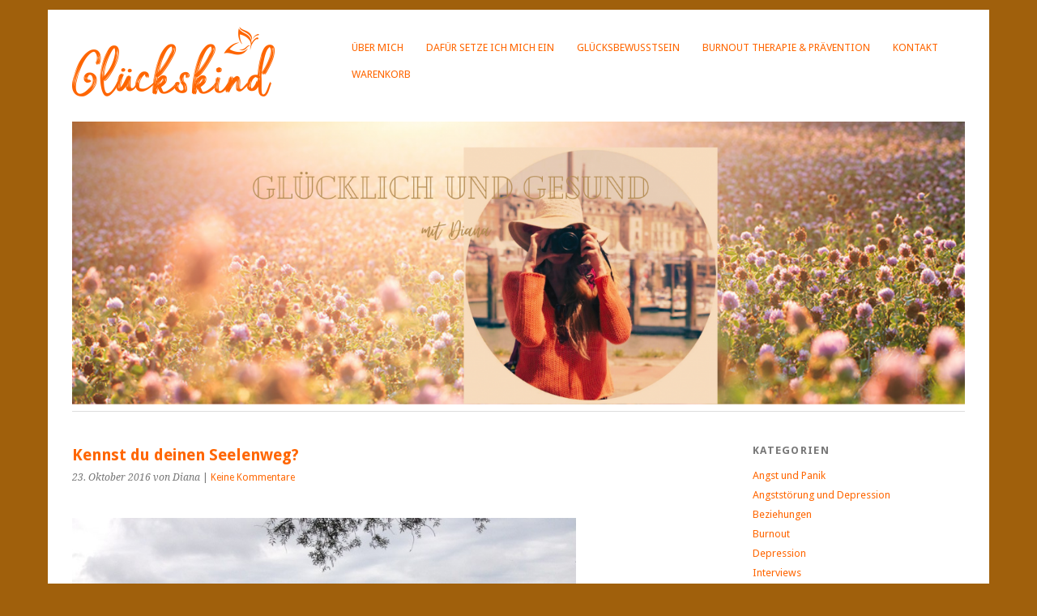

--- FILE ---
content_type: text/html; charset=UTF-8
request_url: https://gluecklichgesund.net/3595/
body_size: 15540
content:
<!DOCTYPE html>
<html lang="de">
<head>
	<meta charset="UTF-8" />
	<meta name="viewport" content="width=device-width, initial-scale=1.0, maximum-scale=1.0, user-scalable=0">
	<title>Kennst du deinen Seelenweg? - glücklich und gesund - Glückskind</title>
	<link rel="profile" href="http://gmpg.org/xfn/11">
	<link rel="pingback" href="https://gluecklichgesund.net/xmlrpc.php">
	<!--[if lt IE 9]>
	<script src="https://gluecklichgesund.net/wp-content/themes/yoko/js/html5.js" type="text/javascript"></script>
	<![endif]-->
	<meta name='robots' content='index, follow, max-image-preview:large, max-snippet:-1, max-video-preview:-1' />

	<!-- This site is optimized with the Yoast SEO plugin v19.2 - https://yoast.com/wordpress/plugins/seo/ -->
	<title>Kennst du deinen Seelenweg? - glücklich und gesund - Glückskind</title>
	<link rel="canonical" href="https://gluecklichgesund.net/3595/" />
	<meta name="twitter:label1" content="Verfasst von" />
	<meta name="twitter:data1" content="Diana" />
	<meta name="twitter:label2" content="Geschätzte Lesezeit" />
	<meta name="twitter:data2" content="5 Minuten" />
	<script type="application/ld+json" class="yoast-schema-graph">{"@context":"https://schema.org","@graph":[{"@type":"WebSite","@id":"https://gluecklichgesund.net/#website","url":"https://gluecklichgesund.net/","name":"glücklich und gesund - Glückskind","description":"Bücher","potentialAction":[{"@type":"SearchAction","target":{"@type":"EntryPoint","urlTemplate":"https://gluecklichgesund.net/?s={search_term_string}"},"query-input":"required name=search_term_string"}],"inLanguage":"de"},{"@type":"ImageObject","inLanguage":"de","@id":"https://gluecklichgesund.net/3595/#primaryimage","url":"https://gluecklichgesund.net/wp-content/uploads/2016/10/thumb_IMG_5161_1024-e1477245706489.jpg","contentUrl":"https://gluecklichgesund.net/wp-content/uploads/2016/10/thumb_IMG_5161_1024-e1477245706489.jpg","width":768,"height":432},{"@type":"WebPage","@id":"https://gluecklichgesund.net/3595/#webpage","url":"https://gluecklichgesund.net/3595/","name":"Kennst du deinen Seelenweg? - glücklich und gesund - Glückskind","isPartOf":{"@id":"https://gluecklichgesund.net/#website"},"primaryImageOfPage":{"@id":"https://gluecklichgesund.net/3595/#primaryimage"},"datePublished":"2016-10-23T17:12:06+00:00","dateModified":"2020-05-19T07:19:47+00:00","author":{"@id":"https://gluecklichgesund.net/#/schema/person/7f31c6f4f5b0bd6d2c81a546c7ee7f8f"},"breadcrumb":{"@id":"https://gluecklichgesund.net/3595/#breadcrumb"},"inLanguage":"de","potentialAction":[{"@type":"ReadAction","target":["https://gluecklichgesund.net/3595/"]}]},{"@type":"BreadcrumbList","@id":"https://gluecklichgesund.net/3595/#breadcrumb","itemListElement":[{"@type":"ListItem","position":1,"name":"Startseite","item":"https://gluecklichgesund.net/"},{"@type":"ListItem","position":2,"name":"Kennst du deinen Seelenweg?"}]},{"@type":"Person","@id":"https://gluecklichgesund.net/#/schema/person/7f31c6f4f5b0bd6d2c81a546c7ee7f8f","name":"Diana","image":{"@type":"ImageObject","inLanguage":"de","@id":"https://gluecklichgesund.net/#/schema/person/image/","url":"https://secure.gravatar.com/avatar/a88ee35d21c8727afe2e3798fb09303a?s=96&d=monsterid&r=g","contentUrl":"https://secure.gravatar.com/avatar/a88ee35d21c8727afe2e3798fb09303a?s=96&d=monsterid&r=g","caption":"Diana"},"sameAs":["https://gluecklichgesund.net"],"url":"https://gluecklichgesund.net/author/diana-krsteski/"}]}</script>
	<!-- / Yoast SEO plugin. -->


<link rel='dns-prefetch' href='//fonts.googleapis.com' />
<link rel="alternate" type="application/rss+xml" title="glücklich und gesund - Glückskind &raquo; Feed" href="https://gluecklichgesund.net/feed/" />
<link rel="alternate" type="application/rss+xml" title="glücklich und gesund - Glückskind &raquo; Kommentar-Feed" href="https://gluecklichgesund.net/comments/feed/" />
<link rel="alternate" type="application/rss+xml" title="glücklich und gesund - Glückskind &raquo; Kennst du deinen Seelenweg?-Kommentar-Feed" href="https://gluecklichgesund.net/3595/feed/" />
<script type="text/javascript">
window._wpemojiSettings = {"baseUrl":"https:\/\/s.w.org\/images\/core\/emoji\/14.0.0\/72x72\/","ext":".png","svgUrl":"https:\/\/s.w.org\/images\/core\/emoji\/14.0.0\/svg\/","svgExt":".svg","source":{"concatemoji":"https:\/\/gluecklichgesund.net\/wp-includes\/js\/wp-emoji-release.min.js?ver=6.3.7"}};
/*! This file is auto-generated */
!function(i,n){var o,s,e;function c(e){try{var t={supportTests:e,timestamp:(new Date).valueOf()};sessionStorage.setItem(o,JSON.stringify(t))}catch(e){}}function p(e,t,n){e.clearRect(0,0,e.canvas.width,e.canvas.height),e.fillText(t,0,0);var t=new Uint32Array(e.getImageData(0,0,e.canvas.width,e.canvas.height).data),r=(e.clearRect(0,0,e.canvas.width,e.canvas.height),e.fillText(n,0,0),new Uint32Array(e.getImageData(0,0,e.canvas.width,e.canvas.height).data));return t.every(function(e,t){return e===r[t]})}function u(e,t,n){switch(t){case"flag":return n(e,"\ud83c\udff3\ufe0f\u200d\u26a7\ufe0f","\ud83c\udff3\ufe0f\u200b\u26a7\ufe0f")?!1:!n(e,"\ud83c\uddfa\ud83c\uddf3","\ud83c\uddfa\u200b\ud83c\uddf3")&&!n(e,"\ud83c\udff4\udb40\udc67\udb40\udc62\udb40\udc65\udb40\udc6e\udb40\udc67\udb40\udc7f","\ud83c\udff4\u200b\udb40\udc67\u200b\udb40\udc62\u200b\udb40\udc65\u200b\udb40\udc6e\u200b\udb40\udc67\u200b\udb40\udc7f");case"emoji":return!n(e,"\ud83e\udef1\ud83c\udffb\u200d\ud83e\udef2\ud83c\udfff","\ud83e\udef1\ud83c\udffb\u200b\ud83e\udef2\ud83c\udfff")}return!1}function f(e,t,n){var r="undefined"!=typeof WorkerGlobalScope&&self instanceof WorkerGlobalScope?new OffscreenCanvas(300,150):i.createElement("canvas"),a=r.getContext("2d",{willReadFrequently:!0}),o=(a.textBaseline="top",a.font="600 32px Arial",{});return e.forEach(function(e){o[e]=t(a,e,n)}),o}function t(e){var t=i.createElement("script");t.src=e,t.defer=!0,i.head.appendChild(t)}"undefined"!=typeof Promise&&(o="wpEmojiSettingsSupports",s=["flag","emoji"],n.supports={everything:!0,everythingExceptFlag:!0},e=new Promise(function(e){i.addEventListener("DOMContentLoaded",e,{once:!0})}),new Promise(function(t){var n=function(){try{var e=JSON.parse(sessionStorage.getItem(o));if("object"==typeof e&&"number"==typeof e.timestamp&&(new Date).valueOf()<e.timestamp+604800&&"object"==typeof e.supportTests)return e.supportTests}catch(e){}return null}();if(!n){if("undefined"!=typeof Worker&&"undefined"!=typeof OffscreenCanvas&&"undefined"!=typeof URL&&URL.createObjectURL&&"undefined"!=typeof Blob)try{var e="postMessage("+f.toString()+"("+[JSON.stringify(s),u.toString(),p.toString()].join(",")+"));",r=new Blob([e],{type:"text/javascript"}),a=new Worker(URL.createObjectURL(r),{name:"wpTestEmojiSupports"});return void(a.onmessage=function(e){c(n=e.data),a.terminate(),t(n)})}catch(e){}c(n=f(s,u,p))}t(n)}).then(function(e){for(var t in e)n.supports[t]=e[t],n.supports.everything=n.supports.everything&&n.supports[t],"flag"!==t&&(n.supports.everythingExceptFlag=n.supports.everythingExceptFlag&&n.supports[t]);n.supports.everythingExceptFlag=n.supports.everythingExceptFlag&&!n.supports.flag,n.DOMReady=!1,n.readyCallback=function(){n.DOMReady=!0}}).then(function(){return e}).then(function(){var e;n.supports.everything||(n.readyCallback(),(e=n.source||{}).concatemoji?t(e.concatemoji):e.wpemoji&&e.twemoji&&(t(e.twemoji),t(e.wpemoji)))}))}((window,document),window._wpemojiSettings);
</script>
<style type="text/css">
img.wp-smiley,
img.emoji {
	display: inline !important;
	border: none !important;
	box-shadow: none !important;
	height: 1em !important;
	width: 1em !important;
	margin: 0 0.07em !important;
	vertical-align: -0.1em !important;
	background: none !important;
	padding: 0 !important;
}
</style>
	<link rel='stylesheet' id='wp-block-library-css' href='https://gluecklichgesund.net/wp-includes/css/dist/block-library/style.min.css?ver=6.3.7' type='text/css' media='all' />
<link rel='stylesheet' id='wc-blocks-vendors-style-css' href='https://gluecklichgesund.net/wp-content/plugins/woocommerce/packages/woocommerce-blocks/build/wc-blocks-vendors-style.css?ver=7.6.2' type='text/css' media='all' />
<link rel='stylesheet' id='wc-blocks-style-css' href='https://gluecklichgesund.net/wp-content/plugins/woocommerce/packages/woocommerce-blocks/build/wc-blocks-style.css?ver=7.6.2' type='text/css' media='all' />
<style id='classic-theme-styles-inline-css' type='text/css'>
/*! This file is auto-generated */
.wp-block-button__link{color:#fff;background-color:#32373c;border-radius:9999px;box-shadow:none;text-decoration:none;padding:calc(.667em + 2px) calc(1.333em + 2px);font-size:1.125em}.wp-block-file__button{background:#32373c;color:#fff;text-decoration:none}
</style>
<style id='global-styles-inline-css' type='text/css'>
body{--wp--preset--color--black: #000000;--wp--preset--color--cyan-bluish-gray: #abb8c3;--wp--preset--color--white: #ffffff;--wp--preset--color--pale-pink: #f78da7;--wp--preset--color--vivid-red: #cf2e2e;--wp--preset--color--luminous-vivid-orange: #ff6900;--wp--preset--color--luminous-vivid-amber: #fcb900;--wp--preset--color--light-green-cyan: #7bdcb5;--wp--preset--color--vivid-green-cyan: #00d084;--wp--preset--color--pale-cyan-blue: #8ed1fc;--wp--preset--color--vivid-cyan-blue: #0693e3;--wp--preset--color--vivid-purple: #9b51e0;--wp--preset--gradient--vivid-cyan-blue-to-vivid-purple: linear-gradient(135deg,rgba(6,147,227,1) 0%,rgb(155,81,224) 100%);--wp--preset--gradient--light-green-cyan-to-vivid-green-cyan: linear-gradient(135deg,rgb(122,220,180) 0%,rgb(0,208,130) 100%);--wp--preset--gradient--luminous-vivid-amber-to-luminous-vivid-orange: linear-gradient(135deg,rgba(252,185,0,1) 0%,rgba(255,105,0,1) 100%);--wp--preset--gradient--luminous-vivid-orange-to-vivid-red: linear-gradient(135deg,rgba(255,105,0,1) 0%,rgb(207,46,46) 100%);--wp--preset--gradient--very-light-gray-to-cyan-bluish-gray: linear-gradient(135deg,rgb(238,238,238) 0%,rgb(169,184,195) 100%);--wp--preset--gradient--cool-to-warm-spectrum: linear-gradient(135deg,rgb(74,234,220) 0%,rgb(151,120,209) 20%,rgb(207,42,186) 40%,rgb(238,44,130) 60%,rgb(251,105,98) 80%,rgb(254,248,76) 100%);--wp--preset--gradient--blush-light-purple: linear-gradient(135deg,rgb(255,206,236) 0%,rgb(152,150,240) 100%);--wp--preset--gradient--blush-bordeaux: linear-gradient(135deg,rgb(254,205,165) 0%,rgb(254,45,45) 50%,rgb(107,0,62) 100%);--wp--preset--gradient--luminous-dusk: linear-gradient(135deg,rgb(255,203,112) 0%,rgb(199,81,192) 50%,rgb(65,88,208) 100%);--wp--preset--gradient--pale-ocean: linear-gradient(135deg,rgb(255,245,203) 0%,rgb(182,227,212) 50%,rgb(51,167,181) 100%);--wp--preset--gradient--electric-grass: linear-gradient(135deg,rgb(202,248,128) 0%,rgb(113,206,126) 100%);--wp--preset--gradient--midnight: linear-gradient(135deg,rgb(2,3,129) 0%,rgb(40,116,252) 100%);--wp--preset--font-size--small: 13px;--wp--preset--font-size--medium: 20px;--wp--preset--font-size--large: 36px;--wp--preset--font-size--x-large: 42px;--wp--preset--spacing--20: 0.44rem;--wp--preset--spacing--30: 0.67rem;--wp--preset--spacing--40: 1rem;--wp--preset--spacing--50: 1.5rem;--wp--preset--spacing--60: 2.25rem;--wp--preset--spacing--70: 3.38rem;--wp--preset--spacing--80: 5.06rem;--wp--preset--shadow--natural: 6px 6px 9px rgba(0, 0, 0, 0.2);--wp--preset--shadow--deep: 12px 12px 50px rgba(0, 0, 0, 0.4);--wp--preset--shadow--sharp: 6px 6px 0px rgba(0, 0, 0, 0.2);--wp--preset--shadow--outlined: 6px 6px 0px -3px rgba(255, 255, 255, 1), 6px 6px rgba(0, 0, 0, 1);--wp--preset--shadow--crisp: 6px 6px 0px rgba(0, 0, 0, 1);}:where(.is-layout-flex){gap: 0.5em;}:where(.is-layout-grid){gap: 0.5em;}body .is-layout-flow > .alignleft{float: left;margin-inline-start: 0;margin-inline-end: 2em;}body .is-layout-flow > .alignright{float: right;margin-inline-start: 2em;margin-inline-end: 0;}body .is-layout-flow > .aligncenter{margin-left: auto !important;margin-right: auto !important;}body .is-layout-constrained > .alignleft{float: left;margin-inline-start: 0;margin-inline-end: 2em;}body .is-layout-constrained > .alignright{float: right;margin-inline-start: 2em;margin-inline-end: 0;}body .is-layout-constrained > .aligncenter{margin-left: auto !important;margin-right: auto !important;}body .is-layout-constrained > :where(:not(.alignleft):not(.alignright):not(.alignfull)){max-width: var(--wp--style--global--content-size);margin-left: auto !important;margin-right: auto !important;}body .is-layout-constrained > .alignwide{max-width: var(--wp--style--global--wide-size);}body .is-layout-flex{display: flex;}body .is-layout-flex{flex-wrap: wrap;align-items: center;}body .is-layout-flex > *{margin: 0;}body .is-layout-grid{display: grid;}body .is-layout-grid > *{margin: 0;}:where(.wp-block-columns.is-layout-flex){gap: 2em;}:where(.wp-block-columns.is-layout-grid){gap: 2em;}:where(.wp-block-post-template.is-layout-flex){gap: 1.25em;}:where(.wp-block-post-template.is-layout-grid){gap: 1.25em;}.has-black-color{color: var(--wp--preset--color--black) !important;}.has-cyan-bluish-gray-color{color: var(--wp--preset--color--cyan-bluish-gray) !important;}.has-white-color{color: var(--wp--preset--color--white) !important;}.has-pale-pink-color{color: var(--wp--preset--color--pale-pink) !important;}.has-vivid-red-color{color: var(--wp--preset--color--vivid-red) !important;}.has-luminous-vivid-orange-color{color: var(--wp--preset--color--luminous-vivid-orange) !important;}.has-luminous-vivid-amber-color{color: var(--wp--preset--color--luminous-vivid-amber) !important;}.has-light-green-cyan-color{color: var(--wp--preset--color--light-green-cyan) !important;}.has-vivid-green-cyan-color{color: var(--wp--preset--color--vivid-green-cyan) !important;}.has-pale-cyan-blue-color{color: var(--wp--preset--color--pale-cyan-blue) !important;}.has-vivid-cyan-blue-color{color: var(--wp--preset--color--vivid-cyan-blue) !important;}.has-vivid-purple-color{color: var(--wp--preset--color--vivid-purple) !important;}.has-black-background-color{background-color: var(--wp--preset--color--black) !important;}.has-cyan-bluish-gray-background-color{background-color: var(--wp--preset--color--cyan-bluish-gray) !important;}.has-white-background-color{background-color: var(--wp--preset--color--white) !important;}.has-pale-pink-background-color{background-color: var(--wp--preset--color--pale-pink) !important;}.has-vivid-red-background-color{background-color: var(--wp--preset--color--vivid-red) !important;}.has-luminous-vivid-orange-background-color{background-color: var(--wp--preset--color--luminous-vivid-orange) !important;}.has-luminous-vivid-amber-background-color{background-color: var(--wp--preset--color--luminous-vivid-amber) !important;}.has-light-green-cyan-background-color{background-color: var(--wp--preset--color--light-green-cyan) !important;}.has-vivid-green-cyan-background-color{background-color: var(--wp--preset--color--vivid-green-cyan) !important;}.has-pale-cyan-blue-background-color{background-color: var(--wp--preset--color--pale-cyan-blue) !important;}.has-vivid-cyan-blue-background-color{background-color: var(--wp--preset--color--vivid-cyan-blue) !important;}.has-vivid-purple-background-color{background-color: var(--wp--preset--color--vivid-purple) !important;}.has-black-border-color{border-color: var(--wp--preset--color--black) !important;}.has-cyan-bluish-gray-border-color{border-color: var(--wp--preset--color--cyan-bluish-gray) !important;}.has-white-border-color{border-color: var(--wp--preset--color--white) !important;}.has-pale-pink-border-color{border-color: var(--wp--preset--color--pale-pink) !important;}.has-vivid-red-border-color{border-color: var(--wp--preset--color--vivid-red) !important;}.has-luminous-vivid-orange-border-color{border-color: var(--wp--preset--color--luminous-vivid-orange) !important;}.has-luminous-vivid-amber-border-color{border-color: var(--wp--preset--color--luminous-vivid-amber) !important;}.has-light-green-cyan-border-color{border-color: var(--wp--preset--color--light-green-cyan) !important;}.has-vivid-green-cyan-border-color{border-color: var(--wp--preset--color--vivid-green-cyan) !important;}.has-pale-cyan-blue-border-color{border-color: var(--wp--preset--color--pale-cyan-blue) !important;}.has-vivid-cyan-blue-border-color{border-color: var(--wp--preset--color--vivid-cyan-blue) !important;}.has-vivid-purple-border-color{border-color: var(--wp--preset--color--vivid-purple) !important;}.has-vivid-cyan-blue-to-vivid-purple-gradient-background{background: var(--wp--preset--gradient--vivid-cyan-blue-to-vivid-purple) !important;}.has-light-green-cyan-to-vivid-green-cyan-gradient-background{background: var(--wp--preset--gradient--light-green-cyan-to-vivid-green-cyan) !important;}.has-luminous-vivid-amber-to-luminous-vivid-orange-gradient-background{background: var(--wp--preset--gradient--luminous-vivid-amber-to-luminous-vivid-orange) !important;}.has-luminous-vivid-orange-to-vivid-red-gradient-background{background: var(--wp--preset--gradient--luminous-vivid-orange-to-vivid-red) !important;}.has-very-light-gray-to-cyan-bluish-gray-gradient-background{background: var(--wp--preset--gradient--very-light-gray-to-cyan-bluish-gray) !important;}.has-cool-to-warm-spectrum-gradient-background{background: var(--wp--preset--gradient--cool-to-warm-spectrum) !important;}.has-blush-light-purple-gradient-background{background: var(--wp--preset--gradient--blush-light-purple) !important;}.has-blush-bordeaux-gradient-background{background: var(--wp--preset--gradient--blush-bordeaux) !important;}.has-luminous-dusk-gradient-background{background: var(--wp--preset--gradient--luminous-dusk) !important;}.has-pale-ocean-gradient-background{background: var(--wp--preset--gradient--pale-ocean) !important;}.has-electric-grass-gradient-background{background: var(--wp--preset--gradient--electric-grass) !important;}.has-midnight-gradient-background{background: var(--wp--preset--gradient--midnight) !important;}.has-small-font-size{font-size: var(--wp--preset--font-size--small) !important;}.has-medium-font-size{font-size: var(--wp--preset--font-size--medium) !important;}.has-large-font-size{font-size: var(--wp--preset--font-size--large) !important;}.has-x-large-font-size{font-size: var(--wp--preset--font-size--x-large) !important;}
.wp-block-navigation a:where(:not(.wp-element-button)){color: inherit;}
:where(.wp-block-post-template.is-layout-flex){gap: 1.25em;}:where(.wp-block-post-template.is-layout-grid){gap: 1.25em;}
:where(.wp-block-columns.is-layout-flex){gap: 2em;}:where(.wp-block-columns.is-layout-grid){gap: 2em;}
.wp-block-pullquote{font-size: 1.5em;line-height: 1.6;}
</style>
<link rel='stylesheet' id='woocommerce-layout-css' href='https://gluecklichgesund.net/wp-content/plugins/woocommerce/assets/css/woocommerce-layout.css?ver=6.6.1' type='text/css' media='all' />
<link rel='stylesheet' id='woocommerce-smallscreen-css' href='https://gluecklichgesund.net/wp-content/plugins/woocommerce/assets/css/woocommerce-smallscreen.css?ver=6.6.1' type='text/css' media='only screen and (max-width: 768px)' />
<link rel='stylesheet' id='woocommerce-general-css' href='https://gluecklichgesund.net/wp-content/plugins/woocommerce/assets/css/woocommerce.css?ver=6.6.1' type='text/css' media='all' />
<style id='woocommerce-inline-inline-css' type='text/css'>
.woocommerce form .form-row .required { visibility: visible; }
</style>
<link rel='stylesheet' id='yoko-fonts-css' href='//fonts.googleapis.com/css?family=Droid+Sans%3A400%2C700%7CDroid+Serif%3A400%2C700%2C400italic%2C700italic&#038;subset=latin%2Clatin-ext' type='text/css' media='all' />
<link rel='stylesheet' id='yoko-style-css' href='https://gluecklichgesund.net/wp-content/themes/yoko/style.css?ver=2013-10-21' type='text/css' media='all' />
<script type='text/javascript' src='https://gluecklichgesund.net/wp-includes/js/jquery/jquery.min.js?ver=3.7.0' id='jquery-core-js'></script>
<script type='text/javascript' src='https://gluecklichgesund.net/wp-includes/js/jquery/jquery-migrate.min.js?ver=3.4.1' id='jquery-migrate-js'></script>
<link rel="https://api.w.org/" href="https://gluecklichgesund.net/wp-json/" /><link rel="alternate" type="application/json" href="https://gluecklichgesund.net/wp-json/wp/v2/posts/3595" /><link rel="EditURI" type="application/rsd+xml" title="RSD" href="https://gluecklichgesund.net/xmlrpc.php?rsd" />
<meta name="generator" content="WordPress 6.3.7" />
<meta name="generator" content="WooCommerce 6.6.1" />
<link rel='shortlink' href='https://gluecklichgesund.net/?p=3595' />
<link rel="alternate" type="application/json+oembed" href="https://gluecklichgesund.net/wp-json/oembed/1.0/embed?url=https%3A%2F%2Fgluecklichgesund.net%2F3595%2F" />
<link rel="alternate" type="text/xml+oembed" href="https://gluecklichgesund.net/wp-json/oembed/1.0/embed?url=https%3A%2F%2Fgluecklichgesund.net%2F3595%2F&#038;format=xml" />
	<style type="text/css" id="yoko-themeoptions-css">
		a {color: #ff6600;}
		#content .single-entry-header h1.entry-title {color: #ff6600!important;}
		input#submit:hover {background-color: #ff6600!important;}
		#content .page-entry-header h1.entry-title {color: #ff6600!important;}
		.searchsubmit:hover {background-color: #ff6600!important;}
	</style>
			<noscript><style>.woocommerce-product-gallery{ opacity: 1 !important; }</style></noscript>
	
<!-- BEGIN recaptcha, injected by plugin wp-recaptcha-integration  -->

<!-- END recaptcha -->
<style type="text/css" id="custom-background-css">
body.custom-background { background-color: #a0600c; }
</style>
	</head>

<body class="post-template-default single single-post postid-3595 single-format-standard custom-background theme-yoko woocommerce-no-js">
<div id="page" class="clearfix">
	<header id="branding">
		<nav id="mainnav" class="clearfix">
			<div class="menu-menue-2-container"><ul id="menu-menue-2" class="menu"><li id="menu-item-4247" class="menu-item menu-item-type-post_type menu-item-object-page menu-item-4247"><a href="https://gluecklichgesund.net/ueber-mich/">Über mich</a></li>
<li id="menu-item-2552" class="menu-item menu-item-type-post_type menu-item-object-page menu-item-2552"><a href="https://gluecklichgesund.net/ueber-uns/">Dafür setze ich mich ein</a></li>
<li id="menu-item-4822" class="menu-item menu-item-type-post_type menu-item-object-product menu-item-4822"><a href="https://gluecklichgesund.net/produkt/gluecksbewusstsein/">Glücksbewusstsein</a></li>
<li id="menu-item-4782" class="menu-item menu-item-type-post_type menu-item-object-product menu-item-4782"><a href="https://gluecklichgesund.net/produkt/das-komplettpaket-der-energie-kick-fuer-dein-power-leben/">BURNOUT THERAPIE &#038; PRÄVENTION</a></li>
<li id="menu-item-2560" class="menu-item menu-item-type-post_type menu-item-object-page menu-item-has-children menu-item-2560"><a href="https://gluecklichgesund.net/kontakt/">Kontakt</a>
<ul class="sub-menu">
	<li id="menu-item-4768" class="menu-item menu-item-type-post_type menu-item-object-page menu-item-4768"><a href="https://gluecklichgesund.net/impressum/">Impressum</a></li>
</ul>
</li>
<li id="menu-item-4784" class="menu-item menu-item-type-post_type menu-item-object-page menu-item-has-children menu-item-4784"><a href="https://gluecklichgesund.net/cart/">Warenkorb</a>
<ul class="sub-menu">
	<li id="menu-item-4785" class="menu-item menu-item-type-post_type menu-item-object-page menu-item-4785"><a href="https://gluecklichgesund.net/agb/">AGB</a></li>
	<li id="menu-item-4786" class="menu-item menu-item-type-post_type menu-item-object-page menu-item-4786"><a href="https://gluecklichgesund.net/zahlungsarten/">Zahlungsarten</a></li>
	<li id="menu-item-4787" class="menu-item menu-item-type-post_type menu-item-object-page menu-item-4787"><a href="https://gluecklichgesund.net/datenschutz/">Datenschutz</a></li>
	<li id="menu-item-4788" class="menu-item menu-item-type-post_type menu-item-object-page menu-item-4788"><a href="https://gluecklichgesund.net/versandkosten__lieferung/">Versandkosten &amp; Lieferung</a></li>
	<li id="menu-item-4789" class="menu-item menu-item-type-post_type menu-item-object-page menu-item-4789"><a href="https://gluecklichgesund.net/widerruf_fuer_digitale_medien-2/">Widerruf für digitale Medien</a></li>
</ul>
</li>
</ul></div>		</nav><!-- end mainnav -->

		
		<hgroup id="site-title">
					<a href="https://gluecklichgesund.net/" class="logo"><img src="https://gluecklichgesund.net/wp-content/uploads/2020/02/4.png_kleiner-e1582544273534.png" alt="glücklich und gesund &#8211; Glückskind" /></a>
				</hgroup><!-- end site-title -->

								<img alt="" src="https://gluecklichgesund.net/wp-content/uploads/2021/05/cropped-glücklich-und-gesund-mit-Diana-Krsteski-5.png" class="headerimage" width="1500" height="475">
			
		<nav id="subnav">
					</nav><!-- end subnav -->
</header><!-- end header -->

<div id="wrap">
<div id="main">

	<div id="content">

	
			
<article id="post-3595" class="post-3595 post type-post status-publish format-standard hentry category-angststoerung-und-depression category-beziehungen category-selbstbewusstsein-und-selbstfindung">

	
	<header class="single-entry-header">
		<h1 class="entry-title">Kennst du deinen Seelenweg?</h1>
			<p><span class="entry-date">23. Oktober 2016</span> <span class="entry-author">von Diana</span>  | <a href="https://gluecklichgesund.net/3595/#respond">Keine Kommentare</a></p>
	</header><!-- end single-entry-header -->
		
	<div class="single-entry-content">
				<p><a href="https://gluecklichgesund.net/3595/"><img decoding="async" fetchpriority="high" class="aligncenter wp-image-3600 size-full" src="https://gluecklichgesund.net/wp-content/uploads/2016/10/thumb_IMG_5161_1024-e1477245706489.jpg" alt="" width="768" height="432" srcset="https://gluecklichgesund.net/wp-content/uploads/2016/10/thumb_IMG_5161_1024-e1477245706489.jpg 768w, https://gluecklichgesund.net/wp-content/uploads/2016/10/thumb_IMG_5161_1024-e1477245706489-400x225.jpg 400w, https://gluecklichgesund.net/wp-content/uploads/2016/10/thumb_IMG_5161_1024-e1477245706489-600x338.jpg 600w" sizes="(max-width: 768px) 100vw, 768px" /></a></p>
<p>Wo fang ich heute an?</p>
<p>Also:</p>
<p>Früher da war ich irgendwie alles. Ich war die seriöse, fleißige Studentin an der Uni. Ich war die brave Enkelin, die ihre Oma pflegte. Ich war die Party-Queen, die nachts in einem Club ihr Studium finanzierte und auch mal gerne einen wegkippte und derb tanzte. Ich war die lässige Wakeboarderin, wenn ich mit meinen Extremsport-Freunden unterwegs war. Ich war die Ruhige, Introvertierte, wenn ich mit eben solchen Menschen in Kontakt war. Ich war ALLES.</p>
<p>Gestatten: Ich war DAS Camelion.</p>
<p>Und auf dieses ICH-KANN-ALLES-SEIN und jeden dabei bedienen, glücklich machen, war ich sau stolz! Genau aus dieser bunten Anpass-Aktion hab ich den größten Teil meiner Lebensenergie (Selbstwertgefühl) gezogen. Den Rest wohl aus ziemlich guten Noten, Leistung, etc. und die dafür erhaltene kurzweilige Anerkennung (verdammt anstrengend, wenn man fünf Jahre für ein Diplom (eigentlich um andere zufrieden stellen) büffelt, um dann drei Mal &#8222;Glückwunsch&#8220; von eben selbigen zu hören bekommt. Puh!)</p>
<p>Worauf will ich gerade für dich hinaus?</p>
<p>Ich sags dir:</p>
<p>Heute weiß ich, dass dieses extreme Anpassungsverhalten (Anpassung/Empathie in Maßen ist ja durchaus sinnig, gesund und beziehungsförderlich) mich nicht nur <a href="https://gluecklichgesund.net/produkt/sofort-wirkung-bei-depression-angst-und-panik/">extrem krank und depressiv </a>gemacht hat.</p>
<p>Ich hab dabei zudem meinen Seelenweg schlechtweg niedergetrampelt!</p>
<p>DENN</p>
<p>Jede Seele hat hier auf Erden EINEN Seelenweg. Betonung liegt auf EINEN.</p>
<p>Wenn du also, wie ich damals, aktuell die Tendenz zum Extrem-Anpassverhalten zeigst. Nach dem Motto: Egal, wer mir begegnet, ich zieh mit. Ich verbieg mich dann mal eben schnell.</p>
<p>DANN darfst du dir mind. diese zwei Dinge bewusst machen:</p>
<p>1. Wenn du dich ständig anpasst, verpasst du DEINEN Seelenweg. Du verpasst DEIN Leben. Du verpasst DICH.</p>
<p>2. Hinter Extrem-Anpassung, oder zumindest mal hinter mehr als Balance-Anpassung, stehen meistens Ängste (Angst vor Kritik und Ablehnung), ein mangelndes Selbstbewusstsein (was willst eigentlich DU? Und wer bist eigentlich DU?) sowie die Chance, wenigstens irgendwie gesehen zu sein (mangelndes Selbstwertgefühl).</p>
<p>Das kannst du machen, es tut dann halt eben verdammt weh und, wie gesagt, du verpasst darüber DEIN Leben!</p>
<p>Damit das nicht passiert, oder aufhört, zeig ich dir<a href="https://www.amazon.de/GLÜCKS-Bewusstsein-Entdecke-wahres-vertraue/dp/1508997373/ref=sr_1_1?ie=UTF8&amp;qid=1518945199&amp;sr=8-1&amp;keywords=glücksbewusstsein"> JETZT in meinem Buch</a><strong> </strong><strong>–</strong> wie du DIR SELBST BEWUSST wirst (deinen Seelenweg entdeckst). Wie du lernst mit deinen Ängsten umzugehen, damit du nicht weiter allem und jedem gefallen wollen musst. Und wie du lernst, dir selbst WERT zuzusprechen. Was alles in allem ne Menge Energie frei setzt und dich glücklicher macht.</p>
<p>Meine Seele z.B. sehnt sich in diesem Leben nach Natur, Ruhe, Stille, Langsamkeit, Einfach-Sein, Bewusst-Sein.</p>
<p>Laut, viel Action, extreme und schnelle Dinge überfordern meine Seele schnell. Brennen mich aus und machen mich unglücklich.</p>
<p>Wenn ich nach den Wünschen meiner Seele (zumindest überwiegend) lebe, bleibe ich gesund und glücklich.</p>
<p>Und so geht es nicht nur mir &#8211; so geht es jedem Menschen, mit seinem jeweiligen Seelenweg! Und das ist auch der Grund warum Seelen-Partnerschaft so erfüllend sind, weil sich zwei Seelen treffen, die den gleichen Weg gehen möchten. Und es ist der Grund, warum so viele Menschen in Partnerschaften depressiv sind, weil deren Seele NICHT mit der Seele ihres Partners schwingt.</p>
<p>Bingo.</p>
<p>Also. Wie sieht es aus?</p>
<p>Kennst du deinen Seelenweg? Und lebst du ihn?</p>
<p>Oder passt du dich noch an und verpasst darüber dein wunderbares, erfülltes Seelenleben? Lebst du in einer Seelen-Partnerschaft. Oder eher in einer Seelen-Partner-Haft?</p>
<div class="wysija_text_container">
<p class="p1"><span style="color: #ff6600;"><a style="color: #ff6600;" href="https://www.amazon.de/GLÜCKS-Bewusstsein-Entdecke-wahres-vertraue/dp/1508997373/ref=sr_1_1?ie=UTF8">Glücksbewusstsein. Entdecke dein wahres Selbst. Fühl dich frei, vertraue und lebe. Jetzt.</a></span></p>
<p class="p1"><span style="color: #ff6600;"><a style="color: #ff6600;" href="https://gluecklichgesund.net/produkt/das-komplettpaket-der-energie-kick-fuer-dein-power-leben/">Burnout Therapie und Prävention</a></span></p>
<p><span style="color: #e03e2d;"> &#x2665;</span></p>
<p>Diana</p>
<h2 class="align-center" style="text-align: center;">Bei Fragen rund um meine Bücher schreib mich gerne an:</h2>
<h2 class="align-center" style="text-align: center;"><a href="mailto:herz@gluecklichgesund.net"><strong>herz@gluecklichgesund.net</strong></a></h2>
<p>&nbsp;</p>
<div class="wysija_text_container">
<h1 class="align-center"><a href="https://gluecklichgesund.net/ueber-uns/">Erfahre etwas über mein Leben<br />
</a></h1>
<p>Hallo du Glückskind! <img decoding="async" class="alignright wp-image-4778 size-medium" src="https://gluecklichgesund.net/wp-content/uploads/2020/04/IMG_5302-266x400.jpg" alt="" width="266" height="400" srcset="https://gluecklichgesund.net/wp-content/uploads/2020/04/IMG_5302-266x400.jpg 266w, https://gluecklichgesund.net/wp-content/uploads/2020/04/IMG_5302.jpg 682w, https://gluecklichgesund.net/wp-content/uploads/2020/04/IMG_5302-400x601.jpg 400w" sizes="(max-width: 266px) 100vw, 266px" /></p>
<p>Ich bin Diana und ich lebe ein Leben mit einer Belastungsstörung.</p>
<p>Es gibt viele Menschen da draußen, die schreckliche Erfahrungen in ihrem Leben machen mussten und nicht wissen, wie sie diesen Schmerz heilen können. Ich selbst gehöre zu ihnen dazu. Mein oft schwerer Weg hat mich gelehrt, dass es möglich ist trotz Angst und Depression “Ja” zum Leben sagen zu können. Ein lebendiges Leben mit Gefühl und innerer Freiheit ist trotzdem erfahrbar. Der Weg dahin ist sicher herausfordernd und nicht immer leicht. Doch mit jedem Schritt zu sich selbst wird er leichter. Beziehungen werden echter und tiefer. Das Leben wird als freier und sinnhafter erfahren. Du gelangst in deine innere Kraft und stehst immer mehr über dem, was dir geschehen ist. Du lässt los und beginnst endlich damit, zu leben!</p>
<p><a href="https://gluecklichgesund.net/ueber-uns/">Weiterlesen</a></p>
</div>
<p style="text-align: center;"><span style="color: #008000;"><strong style="font-size: 16px;">Lebe endlich!</strong></span></p>
<p>Auch wenn heute mein letzter Tag wäre, ich würde ihn lebendig verbringen.</p>
<p>Würde singen und springen, würde Dinge vollbringen, die bloße Lebensfreude in mir verbreiten.</p>
<p><img decoding="async" class="wp-image-4558 alignleft" src="https://gluecklichgesund.net/wp-content/uploads/2014/06/8fWkyJ4CT6mt4Ezvx4jMA_thumb_1145-e1572264528131-400x225.jpg" alt="" width="499" height="281" srcset="https://gluecklichgesund.net/wp-content/uploads/2014/06/8fWkyJ4CT6mt4Ezvx4jMA_thumb_1145-e1572264528131-400x225.jpg 400w, https://gluecklichgesund.net/wp-content/uploads/2014/06/8fWkyJ4CT6mt4Ezvx4jMA_thumb_1145-e1572264528131-768x432.jpg 768w, https://gluecklichgesund.net/wp-content/uploads/2014/06/8fWkyJ4CT6mt4Ezvx4jMA_thumb_1145-e1572264528131.jpg 1024w, https://gluecklichgesund.net/wp-content/uploads/2014/06/8fWkyJ4CT6mt4Ezvx4jMA_thumb_1145-e1572264528131-600x338.jpg 600w" sizes="(max-width: 499px) 100vw, 499px" />Ich würde Riesenrad fahren und Zugvögeln beim Wegfliegen zuschauen. Ich würde Sonnenuntergänge und das Spiegeln der blau-lila Wolken im Seewasser bestaunen.</p>
<p>Ich würde Freunde besuchen, mein Lieblingsessen kochen, ins Kino gehen und dann vielleicht noch auf mein Lied abrocken.</p>
<p>Jedenfalls würde ich aufstehen und rausgehen, weil ich muss nicht mehr liegen bleiben. Ich bin heute nicht mehr erschlagen. Und ich lass mich nicht länger von meinen Gedankengespenstern jagen.</p>
<p>Ich kann mich von meinem Leben vertrauensvoll leiten lassen. Ich kann die alte Last abwerfen und neue Wege sich vor mir ausbreiten lassen. Ich kann loslassen.</p>
<p>Meinen Kopf fallen lassen. Mich tragen und treiben lassen.</p>
<h3><strong><span style="color: #808080;">GLÜCKSKINDER LESEN MEINEN GRATIS GLÜCKSLETTER        <img decoding="async" loading="lazy" class="wp-image-4282 size-medium alignright" src="https://gluecklichgesund.net/wp-content/uploads/2018/09/Unbenanntgut-400x142.png" alt="" width="400" height="142" srcset="https://gluecklichgesund.net/wp-content/uploads/2018/09/Unbenanntgut-400x142.png 400w, https://gluecklichgesund.net/wp-content/uploads/2018/09/Unbenanntgut-600x213.png 600w, https://gluecklichgesund.net/wp-content/uploads/2018/09/Unbenanntgut.png 746w" sizes="(max-width: 400px) 100vw, 400px" /></span></strong></h3>
<h4><a href="https://gluecklichgesund.net/gratis-kurs/">Erfahre mehr darüber!</a></h4>
<div class="registerform">[mailpoet_form id=&#8220;2&#8243;]</div>
<p>&nbsp;</p>
<h3></h3>
</div>
			<div class="clear"></div>
			
								
		
	<footer class="single-entry-meta">
		<p>			Kategorien: <a href="https://gluecklichgesund.net/category/angststoerung-und-depression/" rel="category tag">Angststörung und Depression</a>, <a href="https://gluecklichgesund.net/category/beziehungen/" rel="category tag">Beziehungen</a>, <a href="https://gluecklichgesund.net/category/selbstbewusstsein-und-selbstfindung/" rel="category tag">Selbstbewusstsein und Selbstfindung</a> | 
									<a href="https://gluecklichgesund.net/3595/">Permalink</a>
			</p>
	</footer><!-- end entry-meta -->

		</div><!-- end single-entry-content -->

</article><!-- end post-3595 -->
<div class="clear"></div>				
			
<div id="comments"  class="clearfix">

	
				
				
		<div id="respond" class="comment-respond">
		<h3 id="reply-title" class="comment-reply-title">Schreibe einen Kommentar <small><a rel="nofollow" id="cancel-comment-reply-link" href="/3595/#respond" style="display:none;">Antwort abbrechen</a></small></h3><form action="https://gluecklichgesund.net/wp-comments-post.php" method="post" id="commentform" class="comment-form"><p class="comment-notes">Pflichtfelder sind mit <span class="required">*</span> markiert.</p><p class="comment-form-comment"><label for="comment">Nachricht <span class="required">*</span></label><br/><textarea id="comment" name="comment" rows="8"></textarea></p><p class="comment-form-author"><label for="author">Name <span class="required">*</span></label> <input id="author" name="author" type="text" value="" size="30" maxlength="245" autocomplete="name" required="required" /></p>
<p class="comment-form-email"><label for="email">E-Mail-Adresse <span class="required">*</span></label> <input id="email" name="email" type="text" value="" size="30" maxlength="100" autocomplete="email" required="required" /></p>
<p class="comment-form-url"><label for="url">Website</label> <input id="url" name="url" type="text" value="" size="30" maxlength="200" autocomplete="url" /></p>
<p class="comment-form-cookies-consent"><input id="wp-comment-cookies-consent" name="wp-comment-cookies-consent" type="checkbox" value="yes" /> <label for="wp-comment-cookies-consent">Meinen Namen, meine E-Mail-Adresse und meine Website in diesem Browser für die nächste Kommentierung speichern.</label></p>
<p class="form-submit"><div  id="g-recaptcha-0" class="g-recaptcha" data-sitekey="6LdYJhMUAAAAAO-FFtrRxdXgxdQdDS9OZsV6yh9d" data-theme="light"></div><noscript>Please enable JavaScript to submit this form.<br></noscript><input name="submit" type="submit" id="submit" class="submit" value="Kommentar abschicken" /> <input type='hidden' name='comment_post_ID' value='3595' id='comment_post_ID' />
<input type='hidden' name='comment_parent' id='comment_parent' value='0' />
</p></form>	</div><!-- #respond -->
	</div><!-- end comments -->
				
			<nav id="nav-below">
				<div class="nav-previous"><a href="https://gluecklichgesund.net/mit-kraenkungen-umgehen-lernen/" rel="next">&larr; Vorheriger Beitrag</a></div>
				<div class="nav-next"><a href="https://gluecklichgesund.net/sichangegriffenfuehlen/" rel="prev">Nächster Beitrag &rarr;</a></div>
			</nav><!-- end #nav-below -->
				
	</div><!-- end content -->
	

<div id="secondary" class="widget-area" role="complementary">
							
					</div><!-- #secondary .widget-area -->
</div><!-- end main -->

		<div id="tertiary" class="widget-area" role="complementary">
			<aside id="categories-2" class="widget widget_categories"><h3 class="widget-title">KATEGORIEN</h3>
			<ul>
					<li class="cat-item cat-item-53"><a href="https://gluecklichgesund.net/category/angst-und-panik/">Angst und Panik</a>
</li>
	<li class="cat-item cat-item-67"><a href="https://gluecklichgesund.net/category/angststoerung-und-depression/">Angststörung und Depression</a>
</li>
	<li class="cat-item cat-item-56"><a href="https://gluecklichgesund.net/category/beziehungen/">Beziehungen</a>
</li>
	<li class="cat-item cat-item-5"><a href="https://gluecklichgesund.net/category/news/">Burnout</a>
</li>
	<li class="cat-item cat-item-47"><a href="https://gluecklichgesund.net/category/depression/">Depression</a>
</li>
	<li class="cat-item cat-item-54"><a href="https://gluecklichgesund.net/category/interviews/">Interviews</a>
</li>
	<li class="cat-item cat-item-74"><a href="https://gluecklichgesund.net/category/koerpergefuehl/">Körpergefühl</a>
</li>
	<li class="cat-item cat-item-75"><a href="https://gluecklichgesund.net/category/seelengebete/">Seelengebete</a>
</li>
	<li class="cat-item cat-item-70"><a href="https://gluecklichgesund.net/category/selbstbewusstsein-und-selbstfindung/">Selbstbewusstsein und Selbstfindung</a>
</li>
	<li class="cat-item cat-item-72"><a href="https://gluecklichgesund.net/category/selbstvertrauen-und-selbstwertgefuehl/">Selbstvertrauen und Selbstwertgefühl</a>
</li>
	<li class="cat-item cat-item-71"><a href="https://gluecklichgesund.net/category/yoga-und-meditation/">Yoga und Meditation</a>
</li>
			</ul>

			</aside><aside id="search-2" class="widget widget_search"><form role="search" method="get" class="searchform" action="https://gluecklichgesund.net/" >
		<div>
		<input type="text" class="search-input" value="" name="s" id="s" />
		<input type="submit" class="searchsubmit" value="Suchen" />
		</div>
		</form></aside><aside id="text-6" class="widget widget_text"><h3 class="widget-title">ÜBER GLÜCKSKIND</h3>			<div class="textwidget"><div class="info_kurs"><a href="/ueber-uns/"><img src="https://gluecklichgesund.net/wp-content/uploads/2021/07/PortraitshootingDiana_20210709-4678.jpg" style="width:100%; height:auto"/></a><p>Hallo du Glückskind! Ich bin Diana, Dipl. Pädagogin bei Glückskind, glückliche Mama :) und ich lebe ein Leben mit einer Angststörung und Depression. Du findest hier auf meiner Seite meinen Blog, gratis Glücksletter, sowie meine Bücher. Ich zeige dir, wie es möglich ist trotz Angst und Depression "Ja" zum Leben zu sagen und die glücklichen und gesunden Momente zu erhöhen. 

</p></div>
</div>
		</aside><aside id="text-10" class="widget widget_text"><h3 class="widget-title">GLÜCKSBEWUSSTSEIN ALS TASCHENBUCH</h3>			<div class="textwidget">Für ein leichteres Leben mit mehr Energie
<a href="https://www.amazon.de/GLÜCKS-Bewusstsein-Entdecke-wahres-vertraue/dp/1508997373/ref=tmm_pap_title_0?ie=UTF8&qid=1429251375&sr=8-1"><img src="https://gluecklichgesund.net/wp-content/uploads/2017/01/Bildschirmfoto-2017-01-24-um-06.26.55.png"/></a>
<img src="https://gluecklichgesund.net/wp-content/uploads/2021/04/Bildschirmfoto-2021-04-04-um-19.05.57.png"/>
<img src="https://gluecklichgesund.net/wp-content/uploads/2018/08/Bildschirmfoto-2018-08-28-um-20.53.47-e1535543186669.png"/>
</div>
		</aside><aside id="media_image-3" class="widget widget_media_image"><a href="https://gluecklichgesund.net/produkt/gluecksbewusstsein/"><img width="400" height="267" src="https://gluecklichgesund.net/wp-content/uploads/2021/07/PortraitshootingDiana_20210709-4592-400x267.jpg" class="image wp-image-4986  attachment-medium size-medium" alt="" decoding="async" style="max-width: 100%; height: auto;" loading="lazy" srcset="https://gluecklichgesund.net/wp-content/uploads/2021/07/PortraitshootingDiana_20210709-4592-400x267.jpg 400w, https://gluecklichgesund.net/wp-content/uploads/2021/07/PortraitshootingDiana_20210709-4592-768x512.jpg 768w, https://gluecklichgesund.net/wp-content/uploads/2021/07/PortraitshootingDiana_20210709-4592-1024x683.jpg 1024w, https://gluecklichgesund.net/wp-content/uploads/2021/07/PortraitshootingDiana_20210709-4592-1320x880.jpg 1320w, https://gluecklichgesund.net/wp-content/uploads/2021/07/PortraitshootingDiana_20210709-4592.jpg 1600w" sizes="(max-width: 400px) 100vw, 400px" /></a></aside><aside id="media_image-2" class="widget widget_media_image"><h3 class="widget-title">Burnout Prävention und Therapie</h3><a href="https://gluecklichgesund.net/produkt/das-komplettpaket-der-energie-kick-fuer-dein-power-leben/"><img width="378" height="394" src="https://gluecklichgesund.net/wp-content/uploads/2014/06/Bildschirmfoto-2018-02-09-um-10.37.11.png" class="image wp-image-4050  attachment-full size-full" alt="" decoding="async" style="max-width: 100%; height: auto;" loading="lazy" /></a></aside><aside id="text-16" class="widget widget_text"><h3 class="widget-title">BEKANNT AUS</h3>			<div class="textwidget"><a href="https://gluecklichgesund.net/2016/02/interview-in-dem-frauenmagazin-bella/">
<img src="https://gluecklichgesund.net/wp-content/uploads/2017/01/Folie1-e1485013824775.jpg"/></a>
<a href="http://www.ohmyyogi.de/yogatherapie-yoga-mein-leben-gerettet/">
<img src="https://gluecklichgesund.net/wp-content/uploads/2017/01/Bildschirmfoto-2017-01-21-um-15.55.29-e1485014028612.png"/></a>
<a href="http://www.lebeblog.de/wie-gehe-ich-meinen-eigenen-weg/">
<img src="https://gluecklichgesund.net/wp-content/uploads/2017/01/Bildschirmfoto-2017-01-21-um-15.55.49.png"/></a>
<a href="http://www.asanayoga.de/blog/tipps-fuer-dein-powerleben/">
<img src="https://gluecklichgesund.net/wp-content/uploads/2017/01/Bildschirmfoto-2017-01-21-um-15.54.37.png"/></a>
<a href="http://my-free-mind.at/leben-ohne-psychopharmaka/">
<img src="https://gluecklichgesund.net/wp-content/uploads/2017/01/Bildschirmfoto-2017-01-21-um-15.56.28-e1485013944756.png"/></a>
<a href="http://dubistgenug.de/sich-selbst-lieben/">
<img src="https://gluecklichgesund.net/wp-content/uploads/2017/01/Bildschirmfoto-2017-01-21-um-16.59.46.png"/></a>
<a href="http://compassioner.com/allgemein/ruf-seele-neue-wege-gehen/">
<img src="https://gluecklichgesund.net/wp-content/uploads/2017/01/Bildschirmfoto-2017-01-21-um-16.55.06.png"/></a>




</div>
		</aside><aside id="woocommerce_products-3" class="widget woocommerce widget_products"><h3 class="widget-title">Produkte</h3><ul class="product_list_widget"><li>
	
	<a href="https://gluecklichgesund.net/produkt/gluecksbewusstsein/">
		<img width="300" height="300" src="https://gluecklichgesund.net/wp-content/uploads/2014/06/IMG_20041.jpg" class="attachment-woocommerce_thumbnail size-woocommerce_thumbnail" alt="" decoding="async" loading="lazy" srcset="https://gluecklichgesund.net/wp-content/uploads/2014/06/IMG_20041.jpg 2448w, https://gluecklichgesund.net/wp-content/uploads/2014/06/IMG_20041-150x150.jpg 150w, https://gluecklichgesund.net/wp-content/uploads/2014/06/IMG_20041-400x400.jpg 400w, https://gluecklichgesund.net/wp-content/uploads/2014/06/IMG_20041-1024x1024.jpg 1024w, https://gluecklichgesund.net/wp-content/uploads/2014/06/IMG_20041-600x600.jpg 600w, https://gluecklichgesund.net/wp-content/uploads/2014/06/IMG_20041-300x300.jpg 300w" sizes="(max-width: 300px) 100vw, 300px" />		<span class="product-title">Glücksbewusstsein</span>
	</a>

				
	<span class="woocommerce-Price-amount amount"><bdi>14,99&nbsp;<span class="woocommerce-Price-currencySymbol">&euro;</span></bdi></span>
	</li>
<li>
	
	<a href="https://gluecklichgesund.net/produkt/das-komplettpaket-der-energie-kick-fuer-dein-power-leben/">
		<img width="300" height="300" src="https://gluecklichgesund.net/wp-content/uploads/2015/09/Komplettpaket-300x300.jpg" class="attachment-woocommerce_thumbnail size-woocommerce_thumbnail" alt="" decoding="async" loading="lazy" srcset="https://gluecklichgesund.net/wp-content/uploads/2015/09/Komplettpaket-300x300.jpg 300w, https://gluecklichgesund.net/wp-content/uploads/2015/09/Komplettpaket-150x150.jpg 150w, https://gluecklichgesund.net/wp-content/uploads/2015/09/Komplettpaket-400x400.jpg 400w" sizes="(max-width: 300px) 100vw, 300px" />		<span class="product-title">BURNOUT THERAPIE &amp; PRÄVENTION</span>
	</a>

				
	<span class="woocommerce-Price-amount amount"><bdi>59,99&nbsp;<span class="woocommerce-Price-currencySymbol">&euro;</span></bdi></span>
	</li>
</ul></aside><aside id="woocommerce_widget_cart-2" class="widget woocommerce widget_shopping_cart"><h3 class="widget-title">Warenkorb</h3><div class="widget_shopping_cart_content"></div></aside>		</div><!-- end tertiary .widget-area -->
</div><!-- end wrap -->

	<footer id="colophon" class="clearfix">
		<p>Made with Love in Karlsruhe&#10084</p>
		<a href="#page" class="top">Oben</a>
	</footer><!-- end colophon -->
	
</div><!-- end page -->

<!-- BEGIN recaptcha, injected by plugin wp-recaptcha-integration  -->
<script type="text/javascript">
		var recaptcha_widgets={};
		function wp_recaptchaLoadCallback(){
			try {
				grecaptcha;
			} catch(err){
				return;
			}
			var e = document.querySelectorAll ? document.querySelectorAll('.g-recaptcha:not(.wpcf7-form-control)') : document.getElementsByClassName('g-recaptcha'),
				form_submits;

			for (var i=0;i<e.length;i++) {
				(function(el){
					var wid;
					// check if captcha element is unrendered
					if ( ! el.childNodes.length) {
						wid = grecaptcha.render(el,{
							'sitekey':'6LdYJhMUAAAAAO-FFtrRxdXgxdQdDS9OZsV6yh9d',
							'theme':el.getAttribute('data-theme') || 'light'
						});
						el.setAttribute('data-widget-id',wid);
					} else {
						wid = el.getAttribute('data-widget-id');
						grecaptcha.reset(wid);
					}
				})(e[i]);
			}
		}

		// if jquery present re-render jquery/ajax loaded captcha elements
		if ( typeof jQuery !== 'undefined' )
			jQuery(document).ajaxComplete( function(evt,xhr,set){
				if( xhr.responseText && xhr.responseText.indexOf('6LdYJhMUAAAAAO-FFtrRxdXgxdQdDS9OZsV6yh9d') !== -1)
					wp_recaptchaLoadCallback();
			} );

		</script><script src="https://www.google.com/recaptcha/api.js?onload=wp_recaptchaLoadCallback&#038;render=explicit" async defer></script>
<!-- END recaptcha -->
	<script type="text/javascript">
		(function () {
			var c = document.body.className;
			c = c.replace(/woocommerce-no-js/, 'woocommerce-js');
			document.body.className = c;
		})();
	</script>
	<script type='text/javascript' src='https://gluecklichgesund.net/wp-content/plugins/woocommerce/assets/js/jquery-blockui/jquery.blockUI.min.js?ver=2.7.0-wc.6.6.1' id='jquery-blockui-js'></script>
<script type='text/javascript' id='wc-add-to-cart-js-extra'>
/* <![CDATA[ */
var wc_add_to_cart_params = {"ajax_url":"\/wp-admin\/admin-ajax.php","wc_ajax_url":"\/?wc-ajax=%%endpoint%%","i18n_view_cart":"Warenkorb anzeigen","cart_url":"https:\/\/gluecklichgesund.net\/cart\/","is_cart":"","cart_redirect_after_add":"no"};
/* ]]> */
</script>
<script type='text/javascript' src='https://gluecklichgesund.net/wp-content/plugins/woocommerce/assets/js/frontend/add-to-cart.min.js?ver=6.6.1' id='wc-add-to-cart-js'></script>
<script type='text/javascript' src='https://gluecklichgesund.net/wp-content/plugins/woocommerce/assets/js/js-cookie/js.cookie.min.js?ver=2.1.4-wc.6.6.1' id='js-cookie-js'></script>
<script type='text/javascript' id='woocommerce-js-extra'>
/* <![CDATA[ */
var woocommerce_params = {"ajax_url":"\/wp-admin\/admin-ajax.php","wc_ajax_url":"\/?wc-ajax=%%endpoint%%"};
/* ]]> */
</script>
<script type='text/javascript' src='https://gluecklichgesund.net/wp-content/plugins/woocommerce/assets/js/frontend/woocommerce.min.js?ver=6.6.1' id='woocommerce-js'></script>
<script type='text/javascript' id='wc-cart-fragments-js-extra'>
/* <![CDATA[ */
var wc_cart_fragments_params = {"ajax_url":"\/wp-admin\/admin-ajax.php","wc_ajax_url":"\/?wc-ajax=%%endpoint%%","cart_hash_key":"wc_cart_hash_8f2aea075b9f1bf950ee6b83d02efab8","fragment_name":"wc_fragments_8f2aea075b9f1bf950ee6b83d02efab8","request_timeout":"5000"};
/* ]]> */
</script>
<script type='text/javascript' src='https://gluecklichgesund.net/wp-content/plugins/woocommerce/assets/js/frontend/cart-fragments.min.js?ver=6.6.1' id='wc-cart-fragments-js'></script>
<script type='text/javascript' src='https://gluecklichgesund.net/wp-includes/js/comment-reply.min.js?ver=6.3.7' id='comment-reply-js'></script>
<script type='text/javascript' src='https://gluecklichgesund.net/wp-content/themes/yoko/js/smoothscroll.js?ver=1.4' id='smoothscroll-js'></script>

</body>
</html>

--- FILE ---
content_type: text/html; charset=utf-8
request_url: https://www.google.com/recaptcha/api2/anchor?ar=1&k=6LdYJhMUAAAAAO-FFtrRxdXgxdQdDS9OZsV6yh9d&co=aHR0cHM6Ly9nbHVlY2tsaWNoZ2VzdW5kLm5ldDo0NDM.&hl=en&v=PoyoqOPhxBO7pBk68S4YbpHZ&theme=light&size=normal&anchor-ms=20000&execute-ms=30000&cb=m4hx52ubbcpa
body_size: 49431
content:
<!DOCTYPE HTML><html dir="ltr" lang="en"><head><meta http-equiv="Content-Type" content="text/html; charset=UTF-8">
<meta http-equiv="X-UA-Compatible" content="IE=edge">
<title>reCAPTCHA</title>
<style type="text/css">
/* cyrillic-ext */
@font-face {
  font-family: 'Roboto';
  font-style: normal;
  font-weight: 400;
  font-stretch: 100%;
  src: url(//fonts.gstatic.com/s/roboto/v48/KFO7CnqEu92Fr1ME7kSn66aGLdTylUAMa3GUBHMdazTgWw.woff2) format('woff2');
  unicode-range: U+0460-052F, U+1C80-1C8A, U+20B4, U+2DE0-2DFF, U+A640-A69F, U+FE2E-FE2F;
}
/* cyrillic */
@font-face {
  font-family: 'Roboto';
  font-style: normal;
  font-weight: 400;
  font-stretch: 100%;
  src: url(//fonts.gstatic.com/s/roboto/v48/KFO7CnqEu92Fr1ME7kSn66aGLdTylUAMa3iUBHMdazTgWw.woff2) format('woff2');
  unicode-range: U+0301, U+0400-045F, U+0490-0491, U+04B0-04B1, U+2116;
}
/* greek-ext */
@font-face {
  font-family: 'Roboto';
  font-style: normal;
  font-weight: 400;
  font-stretch: 100%;
  src: url(//fonts.gstatic.com/s/roboto/v48/KFO7CnqEu92Fr1ME7kSn66aGLdTylUAMa3CUBHMdazTgWw.woff2) format('woff2');
  unicode-range: U+1F00-1FFF;
}
/* greek */
@font-face {
  font-family: 'Roboto';
  font-style: normal;
  font-weight: 400;
  font-stretch: 100%;
  src: url(//fonts.gstatic.com/s/roboto/v48/KFO7CnqEu92Fr1ME7kSn66aGLdTylUAMa3-UBHMdazTgWw.woff2) format('woff2');
  unicode-range: U+0370-0377, U+037A-037F, U+0384-038A, U+038C, U+038E-03A1, U+03A3-03FF;
}
/* math */
@font-face {
  font-family: 'Roboto';
  font-style: normal;
  font-weight: 400;
  font-stretch: 100%;
  src: url(//fonts.gstatic.com/s/roboto/v48/KFO7CnqEu92Fr1ME7kSn66aGLdTylUAMawCUBHMdazTgWw.woff2) format('woff2');
  unicode-range: U+0302-0303, U+0305, U+0307-0308, U+0310, U+0312, U+0315, U+031A, U+0326-0327, U+032C, U+032F-0330, U+0332-0333, U+0338, U+033A, U+0346, U+034D, U+0391-03A1, U+03A3-03A9, U+03B1-03C9, U+03D1, U+03D5-03D6, U+03F0-03F1, U+03F4-03F5, U+2016-2017, U+2034-2038, U+203C, U+2040, U+2043, U+2047, U+2050, U+2057, U+205F, U+2070-2071, U+2074-208E, U+2090-209C, U+20D0-20DC, U+20E1, U+20E5-20EF, U+2100-2112, U+2114-2115, U+2117-2121, U+2123-214F, U+2190, U+2192, U+2194-21AE, U+21B0-21E5, U+21F1-21F2, U+21F4-2211, U+2213-2214, U+2216-22FF, U+2308-230B, U+2310, U+2319, U+231C-2321, U+2336-237A, U+237C, U+2395, U+239B-23B7, U+23D0, U+23DC-23E1, U+2474-2475, U+25AF, U+25B3, U+25B7, U+25BD, U+25C1, U+25CA, U+25CC, U+25FB, U+266D-266F, U+27C0-27FF, U+2900-2AFF, U+2B0E-2B11, U+2B30-2B4C, U+2BFE, U+3030, U+FF5B, U+FF5D, U+1D400-1D7FF, U+1EE00-1EEFF;
}
/* symbols */
@font-face {
  font-family: 'Roboto';
  font-style: normal;
  font-weight: 400;
  font-stretch: 100%;
  src: url(//fonts.gstatic.com/s/roboto/v48/KFO7CnqEu92Fr1ME7kSn66aGLdTylUAMaxKUBHMdazTgWw.woff2) format('woff2');
  unicode-range: U+0001-000C, U+000E-001F, U+007F-009F, U+20DD-20E0, U+20E2-20E4, U+2150-218F, U+2190, U+2192, U+2194-2199, U+21AF, U+21E6-21F0, U+21F3, U+2218-2219, U+2299, U+22C4-22C6, U+2300-243F, U+2440-244A, U+2460-24FF, U+25A0-27BF, U+2800-28FF, U+2921-2922, U+2981, U+29BF, U+29EB, U+2B00-2BFF, U+4DC0-4DFF, U+FFF9-FFFB, U+10140-1018E, U+10190-1019C, U+101A0, U+101D0-101FD, U+102E0-102FB, U+10E60-10E7E, U+1D2C0-1D2D3, U+1D2E0-1D37F, U+1F000-1F0FF, U+1F100-1F1AD, U+1F1E6-1F1FF, U+1F30D-1F30F, U+1F315, U+1F31C, U+1F31E, U+1F320-1F32C, U+1F336, U+1F378, U+1F37D, U+1F382, U+1F393-1F39F, U+1F3A7-1F3A8, U+1F3AC-1F3AF, U+1F3C2, U+1F3C4-1F3C6, U+1F3CA-1F3CE, U+1F3D4-1F3E0, U+1F3ED, U+1F3F1-1F3F3, U+1F3F5-1F3F7, U+1F408, U+1F415, U+1F41F, U+1F426, U+1F43F, U+1F441-1F442, U+1F444, U+1F446-1F449, U+1F44C-1F44E, U+1F453, U+1F46A, U+1F47D, U+1F4A3, U+1F4B0, U+1F4B3, U+1F4B9, U+1F4BB, U+1F4BF, U+1F4C8-1F4CB, U+1F4D6, U+1F4DA, U+1F4DF, U+1F4E3-1F4E6, U+1F4EA-1F4ED, U+1F4F7, U+1F4F9-1F4FB, U+1F4FD-1F4FE, U+1F503, U+1F507-1F50B, U+1F50D, U+1F512-1F513, U+1F53E-1F54A, U+1F54F-1F5FA, U+1F610, U+1F650-1F67F, U+1F687, U+1F68D, U+1F691, U+1F694, U+1F698, U+1F6AD, U+1F6B2, U+1F6B9-1F6BA, U+1F6BC, U+1F6C6-1F6CF, U+1F6D3-1F6D7, U+1F6E0-1F6EA, U+1F6F0-1F6F3, U+1F6F7-1F6FC, U+1F700-1F7FF, U+1F800-1F80B, U+1F810-1F847, U+1F850-1F859, U+1F860-1F887, U+1F890-1F8AD, U+1F8B0-1F8BB, U+1F8C0-1F8C1, U+1F900-1F90B, U+1F93B, U+1F946, U+1F984, U+1F996, U+1F9E9, U+1FA00-1FA6F, U+1FA70-1FA7C, U+1FA80-1FA89, U+1FA8F-1FAC6, U+1FACE-1FADC, U+1FADF-1FAE9, U+1FAF0-1FAF8, U+1FB00-1FBFF;
}
/* vietnamese */
@font-face {
  font-family: 'Roboto';
  font-style: normal;
  font-weight: 400;
  font-stretch: 100%;
  src: url(//fonts.gstatic.com/s/roboto/v48/KFO7CnqEu92Fr1ME7kSn66aGLdTylUAMa3OUBHMdazTgWw.woff2) format('woff2');
  unicode-range: U+0102-0103, U+0110-0111, U+0128-0129, U+0168-0169, U+01A0-01A1, U+01AF-01B0, U+0300-0301, U+0303-0304, U+0308-0309, U+0323, U+0329, U+1EA0-1EF9, U+20AB;
}
/* latin-ext */
@font-face {
  font-family: 'Roboto';
  font-style: normal;
  font-weight: 400;
  font-stretch: 100%;
  src: url(//fonts.gstatic.com/s/roboto/v48/KFO7CnqEu92Fr1ME7kSn66aGLdTylUAMa3KUBHMdazTgWw.woff2) format('woff2');
  unicode-range: U+0100-02BA, U+02BD-02C5, U+02C7-02CC, U+02CE-02D7, U+02DD-02FF, U+0304, U+0308, U+0329, U+1D00-1DBF, U+1E00-1E9F, U+1EF2-1EFF, U+2020, U+20A0-20AB, U+20AD-20C0, U+2113, U+2C60-2C7F, U+A720-A7FF;
}
/* latin */
@font-face {
  font-family: 'Roboto';
  font-style: normal;
  font-weight: 400;
  font-stretch: 100%;
  src: url(//fonts.gstatic.com/s/roboto/v48/KFO7CnqEu92Fr1ME7kSn66aGLdTylUAMa3yUBHMdazQ.woff2) format('woff2');
  unicode-range: U+0000-00FF, U+0131, U+0152-0153, U+02BB-02BC, U+02C6, U+02DA, U+02DC, U+0304, U+0308, U+0329, U+2000-206F, U+20AC, U+2122, U+2191, U+2193, U+2212, U+2215, U+FEFF, U+FFFD;
}
/* cyrillic-ext */
@font-face {
  font-family: 'Roboto';
  font-style: normal;
  font-weight: 500;
  font-stretch: 100%;
  src: url(//fonts.gstatic.com/s/roboto/v48/KFO7CnqEu92Fr1ME7kSn66aGLdTylUAMa3GUBHMdazTgWw.woff2) format('woff2');
  unicode-range: U+0460-052F, U+1C80-1C8A, U+20B4, U+2DE0-2DFF, U+A640-A69F, U+FE2E-FE2F;
}
/* cyrillic */
@font-face {
  font-family: 'Roboto';
  font-style: normal;
  font-weight: 500;
  font-stretch: 100%;
  src: url(//fonts.gstatic.com/s/roboto/v48/KFO7CnqEu92Fr1ME7kSn66aGLdTylUAMa3iUBHMdazTgWw.woff2) format('woff2');
  unicode-range: U+0301, U+0400-045F, U+0490-0491, U+04B0-04B1, U+2116;
}
/* greek-ext */
@font-face {
  font-family: 'Roboto';
  font-style: normal;
  font-weight: 500;
  font-stretch: 100%;
  src: url(//fonts.gstatic.com/s/roboto/v48/KFO7CnqEu92Fr1ME7kSn66aGLdTylUAMa3CUBHMdazTgWw.woff2) format('woff2');
  unicode-range: U+1F00-1FFF;
}
/* greek */
@font-face {
  font-family: 'Roboto';
  font-style: normal;
  font-weight: 500;
  font-stretch: 100%;
  src: url(//fonts.gstatic.com/s/roboto/v48/KFO7CnqEu92Fr1ME7kSn66aGLdTylUAMa3-UBHMdazTgWw.woff2) format('woff2');
  unicode-range: U+0370-0377, U+037A-037F, U+0384-038A, U+038C, U+038E-03A1, U+03A3-03FF;
}
/* math */
@font-face {
  font-family: 'Roboto';
  font-style: normal;
  font-weight: 500;
  font-stretch: 100%;
  src: url(//fonts.gstatic.com/s/roboto/v48/KFO7CnqEu92Fr1ME7kSn66aGLdTylUAMawCUBHMdazTgWw.woff2) format('woff2');
  unicode-range: U+0302-0303, U+0305, U+0307-0308, U+0310, U+0312, U+0315, U+031A, U+0326-0327, U+032C, U+032F-0330, U+0332-0333, U+0338, U+033A, U+0346, U+034D, U+0391-03A1, U+03A3-03A9, U+03B1-03C9, U+03D1, U+03D5-03D6, U+03F0-03F1, U+03F4-03F5, U+2016-2017, U+2034-2038, U+203C, U+2040, U+2043, U+2047, U+2050, U+2057, U+205F, U+2070-2071, U+2074-208E, U+2090-209C, U+20D0-20DC, U+20E1, U+20E5-20EF, U+2100-2112, U+2114-2115, U+2117-2121, U+2123-214F, U+2190, U+2192, U+2194-21AE, U+21B0-21E5, U+21F1-21F2, U+21F4-2211, U+2213-2214, U+2216-22FF, U+2308-230B, U+2310, U+2319, U+231C-2321, U+2336-237A, U+237C, U+2395, U+239B-23B7, U+23D0, U+23DC-23E1, U+2474-2475, U+25AF, U+25B3, U+25B7, U+25BD, U+25C1, U+25CA, U+25CC, U+25FB, U+266D-266F, U+27C0-27FF, U+2900-2AFF, U+2B0E-2B11, U+2B30-2B4C, U+2BFE, U+3030, U+FF5B, U+FF5D, U+1D400-1D7FF, U+1EE00-1EEFF;
}
/* symbols */
@font-face {
  font-family: 'Roboto';
  font-style: normal;
  font-weight: 500;
  font-stretch: 100%;
  src: url(//fonts.gstatic.com/s/roboto/v48/KFO7CnqEu92Fr1ME7kSn66aGLdTylUAMaxKUBHMdazTgWw.woff2) format('woff2');
  unicode-range: U+0001-000C, U+000E-001F, U+007F-009F, U+20DD-20E0, U+20E2-20E4, U+2150-218F, U+2190, U+2192, U+2194-2199, U+21AF, U+21E6-21F0, U+21F3, U+2218-2219, U+2299, U+22C4-22C6, U+2300-243F, U+2440-244A, U+2460-24FF, U+25A0-27BF, U+2800-28FF, U+2921-2922, U+2981, U+29BF, U+29EB, U+2B00-2BFF, U+4DC0-4DFF, U+FFF9-FFFB, U+10140-1018E, U+10190-1019C, U+101A0, U+101D0-101FD, U+102E0-102FB, U+10E60-10E7E, U+1D2C0-1D2D3, U+1D2E0-1D37F, U+1F000-1F0FF, U+1F100-1F1AD, U+1F1E6-1F1FF, U+1F30D-1F30F, U+1F315, U+1F31C, U+1F31E, U+1F320-1F32C, U+1F336, U+1F378, U+1F37D, U+1F382, U+1F393-1F39F, U+1F3A7-1F3A8, U+1F3AC-1F3AF, U+1F3C2, U+1F3C4-1F3C6, U+1F3CA-1F3CE, U+1F3D4-1F3E0, U+1F3ED, U+1F3F1-1F3F3, U+1F3F5-1F3F7, U+1F408, U+1F415, U+1F41F, U+1F426, U+1F43F, U+1F441-1F442, U+1F444, U+1F446-1F449, U+1F44C-1F44E, U+1F453, U+1F46A, U+1F47D, U+1F4A3, U+1F4B0, U+1F4B3, U+1F4B9, U+1F4BB, U+1F4BF, U+1F4C8-1F4CB, U+1F4D6, U+1F4DA, U+1F4DF, U+1F4E3-1F4E6, U+1F4EA-1F4ED, U+1F4F7, U+1F4F9-1F4FB, U+1F4FD-1F4FE, U+1F503, U+1F507-1F50B, U+1F50D, U+1F512-1F513, U+1F53E-1F54A, U+1F54F-1F5FA, U+1F610, U+1F650-1F67F, U+1F687, U+1F68D, U+1F691, U+1F694, U+1F698, U+1F6AD, U+1F6B2, U+1F6B9-1F6BA, U+1F6BC, U+1F6C6-1F6CF, U+1F6D3-1F6D7, U+1F6E0-1F6EA, U+1F6F0-1F6F3, U+1F6F7-1F6FC, U+1F700-1F7FF, U+1F800-1F80B, U+1F810-1F847, U+1F850-1F859, U+1F860-1F887, U+1F890-1F8AD, U+1F8B0-1F8BB, U+1F8C0-1F8C1, U+1F900-1F90B, U+1F93B, U+1F946, U+1F984, U+1F996, U+1F9E9, U+1FA00-1FA6F, U+1FA70-1FA7C, U+1FA80-1FA89, U+1FA8F-1FAC6, U+1FACE-1FADC, U+1FADF-1FAE9, U+1FAF0-1FAF8, U+1FB00-1FBFF;
}
/* vietnamese */
@font-face {
  font-family: 'Roboto';
  font-style: normal;
  font-weight: 500;
  font-stretch: 100%;
  src: url(//fonts.gstatic.com/s/roboto/v48/KFO7CnqEu92Fr1ME7kSn66aGLdTylUAMa3OUBHMdazTgWw.woff2) format('woff2');
  unicode-range: U+0102-0103, U+0110-0111, U+0128-0129, U+0168-0169, U+01A0-01A1, U+01AF-01B0, U+0300-0301, U+0303-0304, U+0308-0309, U+0323, U+0329, U+1EA0-1EF9, U+20AB;
}
/* latin-ext */
@font-face {
  font-family: 'Roboto';
  font-style: normal;
  font-weight: 500;
  font-stretch: 100%;
  src: url(//fonts.gstatic.com/s/roboto/v48/KFO7CnqEu92Fr1ME7kSn66aGLdTylUAMa3KUBHMdazTgWw.woff2) format('woff2');
  unicode-range: U+0100-02BA, U+02BD-02C5, U+02C7-02CC, U+02CE-02D7, U+02DD-02FF, U+0304, U+0308, U+0329, U+1D00-1DBF, U+1E00-1E9F, U+1EF2-1EFF, U+2020, U+20A0-20AB, U+20AD-20C0, U+2113, U+2C60-2C7F, U+A720-A7FF;
}
/* latin */
@font-face {
  font-family: 'Roboto';
  font-style: normal;
  font-weight: 500;
  font-stretch: 100%;
  src: url(//fonts.gstatic.com/s/roboto/v48/KFO7CnqEu92Fr1ME7kSn66aGLdTylUAMa3yUBHMdazQ.woff2) format('woff2');
  unicode-range: U+0000-00FF, U+0131, U+0152-0153, U+02BB-02BC, U+02C6, U+02DA, U+02DC, U+0304, U+0308, U+0329, U+2000-206F, U+20AC, U+2122, U+2191, U+2193, U+2212, U+2215, U+FEFF, U+FFFD;
}
/* cyrillic-ext */
@font-face {
  font-family: 'Roboto';
  font-style: normal;
  font-weight: 900;
  font-stretch: 100%;
  src: url(//fonts.gstatic.com/s/roboto/v48/KFO7CnqEu92Fr1ME7kSn66aGLdTylUAMa3GUBHMdazTgWw.woff2) format('woff2');
  unicode-range: U+0460-052F, U+1C80-1C8A, U+20B4, U+2DE0-2DFF, U+A640-A69F, U+FE2E-FE2F;
}
/* cyrillic */
@font-face {
  font-family: 'Roboto';
  font-style: normal;
  font-weight: 900;
  font-stretch: 100%;
  src: url(//fonts.gstatic.com/s/roboto/v48/KFO7CnqEu92Fr1ME7kSn66aGLdTylUAMa3iUBHMdazTgWw.woff2) format('woff2');
  unicode-range: U+0301, U+0400-045F, U+0490-0491, U+04B0-04B1, U+2116;
}
/* greek-ext */
@font-face {
  font-family: 'Roboto';
  font-style: normal;
  font-weight: 900;
  font-stretch: 100%;
  src: url(//fonts.gstatic.com/s/roboto/v48/KFO7CnqEu92Fr1ME7kSn66aGLdTylUAMa3CUBHMdazTgWw.woff2) format('woff2');
  unicode-range: U+1F00-1FFF;
}
/* greek */
@font-face {
  font-family: 'Roboto';
  font-style: normal;
  font-weight: 900;
  font-stretch: 100%;
  src: url(//fonts.gstatic.com/s/roboto/v48/KFO7CnqEu92Fr1ME7kSn66aGLdTylUAMa3-UBHMdazTgWw.woff2) format('woff2');
  unicode-range: U+0370-0377, U+037A-037F, U+0384-038A, U+038C, U+038E-03A1, U+03A3-03FF;
}
/* math */
@font-face {
  font-family: 'Roboto';
  font-style: normal;
  font-weight: 900;
  font-stretch: 100%;
  src: url(//fonts.gstatic.com/s/roboto/v48/KFO7CnqEu92Fr1ME7kSn66aGLdTylUAMawCUBHMdazTgWw.woff2) format('woff2');
  unicode-range: U+0302-0303, U+0305, U+0307-0308, U+0310, U+0312, U+0315, U+031A, U+0326-0327, U+032C, U+032F-0330, U+0332-0333, U+0338, U+033A, U+0346, U+034D, U+0391-03A1, U+03A3-03A9, U+03B1-03C9, U+03D1, U+03D5-03D6, U+03F0-03F1, U+03F4-03F5, U+2016-2017, U+2034-2038, U+203C, U+2040, U+2043, U+2047, U+2050, U+2057, U+205F, U+2070-2071, U+2074-208E, U+2090-209C, U+20D0-20DC, U+20E1, U+20E5-20EF, U+2100-2112, U+2114-2115, U+2117-2121, U+2123-214F, U+2190, U+2192, U+2194-21AE, U+21B0-21E5, U+21F1-21F2, U+21F4-2211, U+2213-2214, U+2216-22FF, U+2308-230B, U+2310, U+2319, U+231C-2321, U+2336-237A, U+237C, U+2395, U+239B-23B7, U+23D0, U+23DC-23E1, U+2474-2475, U+25AF, U+25B3, U+25B7, U+25BD, U+25C1, U+25CA, U+25CC, U+25FB, U+266D-266F, U+27C0-27FF, U+2900-2AFF, U+2B0E-2B11, U+2B30-2B4C, U+2BFE, U+3030, U+FF5B, U+FF5D, U+1D400-1D7FF, U+1EE00-1EEFF;
}
/* symbols */
@font-face {
  font-family: 'Roboto';
  font-style: normal;
  font-weight: 900;
  font-stretch: 100%;
  src: url(//fonts.gstatic.com/s/roboto/v48/KFO7CnqEu92Fr1ME7kSn66aGLdTylUAMaxKUBHMdazTgWw.woff2) format('woff2');
  unicode-range: U+0001-000C, U+000E-001F, U+007F-009F, U+20DD-20E0, U+20E2-20E4, U+2150-218F, U+2190, U+2192, U+2194-2199, U+21AF, U+21E6-21F0, U+21F3, U+2218-2219, U+2299, U+22C4-22C6, U+2300-243F, U+2440-244A, U+2460-24FF, U+25A0-27BF, U+2800-28FF, U+2921-2922, U+2981, U+29BF, U+29EB, U+2B00-2BFF, U+4DC0-4DFF, U+FFF9-FFFB, U+10140-1018E, U+10190-1019C, U+101A0, U+101D0-101FD, U+102E0-102FB, U+10E60-10E7E, U+1D2C0-1D2D3, U+1D2E0-1D37F, U+1F000-1F0FF, U+1F100-1F1AD, U+1F1E6-1F1FF, U+1F30D-1F30F, U+1F315, U+1F31C, U+1F31E, U+1F320-1F32C, U+1F336, U+1F378, U+1F37D, U+1F382, U+1F393-1F39F, U+1F3A7-1F3A8, U+1F3AC-1F3AF, U+1F3C2, U+1F3C4-1F3C6, U+1F3CA-1F3CE, U+1F3D4-1F3E0, U+1F3ED, U+1F3F1-1F3F3, U+1F3F5-1F3F7, U+1F408, U+1F415, U+1F41F, U+1F426, U+1F43F, U+1F441-1F442, U+1F444, U+1F446-1F449, U+1F44C-1F44E, U+1F453, U+1F46A, U+1F47D, U+1F4A3, U+1F4B0, U+1F4B3, U+1F4B9, U+1F4BB, U+1F4BF, U+1F4C8-1F4CB, U+1F4D6, U+1F4DA, U+1F4DF, U+1F4E3-1F4E6, U+1F4EA-1F4ED, U+1F4F7, U+1F4F9-1F4FB, U+1F4FD-1F4FE, U+1F503, U+1F507-1F50B, U+1F50D, U+1F512-1F513, U+1F53E-1F54A, U+1F54F-1F5FA, U+1F610, U+1F650-1F67F, U+1F687, U+1F68D, U+1F691, U+1F694, U+1F698, U+1F6AD, U+1F6B2, U+1F6B9-1F6BA, U+1F6BC, U+1F6C6-1F6CF, U+1F6D3-1F6D7, U+1F6E0-1F6EA, U+1F6F0-1F6F3, U+1F6F7-1F6FC, U+1F700-1F7FF, U+1F800-1F80B, U+1F810-1F847, U+1F850-1F859, U+1F860-1F887, U+1F890-1F8AD, U+1F8B0-1F8BB, U+1F8C0-1F8C1, U+1F900-1F90B, U+1F93B, U+1F946, U+1F984, U+1F996, U+1F9E9, U+1FA00-1FA6F, U+1FA70-1FA7C, U+1FA80-1FA89, U+1FA8F-1FAC6, U+1FACE-1FADC, U+1FADF-1FAE9, U+1FAF0-1FAF8, U+1FB00-1FBFF;
}
/* vietnamese */
@font-face {
  font-family: 'Roboto';
  font-style: normal;
  font-weight: 900;
  font-stretch: 100%;
  src: url(//fonts.gstatic.com/s/roboto/v48/KFO7CnqEu92Fr1ME7kSn66aGLdTylUAMa3OUBHMdazTgWw.woff2) format('woff2');
  unicode-range: U+0102-0103, U+0110-0111, U+0128-0129, U+0168-0169, U+01A0-01A1, U+01AF-01B0, U+0300-0301, U+0303-0304, U+0308-0309, U+0323, U+0329, U+1EA0-1EF9, U+20AB;
}
/* latin-ext */
@font-face {
  font-family: 'Roboto';
  font-style: normal;
  font-weight: 900;
  font-stretch: 100%;
  src: url(//fonts.gstatic.com/s/roboto/v48/KFO7CnqEu92Fr1ME7kSn66aGLdTylUAMa3KUBHMdazTgWw.woff2) format('woff2');
  unicode-range: U+0100-02BA, U+02BD-02C5, U+02C7-02CC, U+02CE-02D7, U+02DD-02FF, U+0304, U+0308, U+0329, U+1D00-1DBF, U+1E00-1E9F, U+1EF2-1EFF, U+2020, U+20A0-20AB, U+20AD-20C0, U+2113, U+2C60-2C7F, U+A720-A7FF;
}
/* latin */
@font-face {
  font-family: 'Roboto';
  font-style: normal;
  font-weight: 900;
  font-stretch: 100%;
  src: url(//fonts.gstatic.com/s/roboto/v48/KFO7CnqEu92Fr1ME7kSn66aGLdTylUAMa3yUBHMdazQ.woff2) format('woff2');
  unicode-range: U+0000-00FF, U+0131, U+0152-0153, U+02BB-02BC, U+02C6, U+02DA, U+02DC, U+0304, U+0308, U+0329, U+2000-206F, U+20AC, U+2122, U+2191, U+2193, U+2212, U+2215, U+FEFF, U+FFFD;
}

</style>
<link rel="stylesheet" type="text/css" href="https://www.gstatic.com/recaptcha/releases/PoyoqOPhxBO7pBk68S4YbpHZ/styles__ltr.css">
<script nonce="uNc8RSYDP4EMaZYPnD_Zaw" type="text/javascript">window['__recaptcha_api'] = 'https://www.google.com/recaptcha/api2/';</script>
<script type="text/javascript" src="https://www.gstatic.com/recaptcha/releases/PoyoqOPhxBO7pBk68S4YbpHZ/recaptcha__en.js" nonce="uNc8RSYDP4EMaZYPnD_Zaw">
      
    </script></head>
<body><div id="rc-anchor-alert" class="rc-anchor-alert"></div>
<input type="hidden" id="recaptcha-token" value="[base64]">
<script type="text/javascript" nonce="uNc8RSYDP4EMaZYPnD_Zaw">
      recaptcha.anchor.Main.init("[\x22ainput\x22,[\x22bgdata\x22,\x22\x22,\[base64]/[base64]/[base64]/bmV3IHJbeF0oY1swXSk6RT09Mj9uZXcgclt4XShjWzBdLGNbMV0pOkU9PTM/bmV3IHJbeF0oY1swXSxjWzFdLGNbMl0pOkU9PTQ/[base64]/[base64]/[base64]/[base64]/[base64]/[base64]/[base64]/[base64]\x22,\[base64]\\u003d\\u003d\x22,\x22InzCgGE3wqbDtGPDi8Kdw5jCpUI1w7DCqjAvwp3Cr8OlwqjDtsKmP3vCgMKmCDwbwokgwq9ZwqrDrWjCrC/DvkVUV8Kqw6wTfcKxwoIwXX3DhsOSPDVoNMKIw6zDtB3CugorFH9Mw5rCqMOYRsOQw5xmwrRiwoYLw5xybsKsw5bDn8OpIi3DhsO/wonCpMO3LFPCu8Khwr/[base64]/GEfCvcKaLjjCuHHCn3FnIsOTwqHCjVTDpV4fNV7DoFnDn8KcwrMCPlYGTsO1QMKHwqzCksOXKTXDhATDl8OQHcOAwp7DscKZYGTDp0TDnw99wpjCtcO8IcOaYzpFV37CscKGAMOCJcKkJ2nCocKvEsKtSwrDpz/Dp8OSDsKgwqZRwo3Ci8Odw5rDvAwaAXfDrWc4wpnCqsKuTMKDwpTDoyzCu8KewrrDhsKnOUrCtMOIPEkOw4cpCHbCl8OXw63DpsOVKVNYw5g7w5nDu3VOw409TlrChQJNw5/DlF7DnAHDu8KMQCHDvcOXwpzDjsKRw5wSXyA1w4UbGcO4R8OECU/CkMKjwqfCoMOkIMOEwps3HcOKwrnCn8Kqw7pkC8KUUcKkQwXCq8OGwpU+wodtwoXDn1HCmcOow7PCrzfDhcKzwo/Dh8KlIsOxaFRSw7/CpwA4fsKrwoHDl8KJw43ChsKZWcKQw4/DhsKyNsOlwqjDocKFwq3Ds34cP1clw4jCrAPCnEcUw7YLFQxHwqc/[base64]/DgcO2d8KywqB1fjLDvsOuScKqUsO0aMO7wofCozXChMK+w7nCvVlCHFMKw4VkVwfChMKREXlOMWFIw5tzw67Cn8OxPC3CkcOFOHrDqsO9w6fCm1XCosKMdMKLS8KMwrdBwrkrw4/DuhTCrGvCpcK1w6l7UGVnI8KFwqXDnkLDncKhAi3DsXMwwobCsMONwqIAwrXCkMONwr/DgyrDhmo0aVvCkRUFH8KXXMOiw4cIXcKySMOzE0s1w63CoMOAcA/CgcKwwpQ/X1LDg8Oww45ZwrEzIcOyOcKMHjHCiU1sOMKEwrLDoTtHfcOUNMO/w6gfbMOBw6cjMEslw64YD2DCmsO0w7lDSSDDon92NBrDnzguDcOcwrHCuwYgw4LDs8Knw7YlJMKswr/DiMOCG8OOw4nDqyHCjh4GSMK+wp4Nw6NtEsKBwp8tUsKWwqzCuCl/FhrDgQowEFRYw6rChU/DmsKNw7zDkFxoF8K9TjvCiHPDuizDhwLDuArDgsO+w4DDqDpPwroLDMOpwp/Cm0TCmcOrY8OEw4fDlwY+Mk3Dh8O+w6rDq308BmbDqcKjUsKWw4hZwofDicKGW3vCp0TDog7CtcKLwpjDmnRRfMOyY8OwC8KTwqVvwp/ClEjCvMOFw5gMPcKDW8KfY8OOVMKWw7Vfwrtowp1lCsKmwqzDvcKxw6Fmw7vDkMOTw599wqsXwoYhw6LDq3tPw60qw4DDnsK6wrPCghzCk1vCvwzDlTXDo8OKwonDoMKowrUbZyEMNXpYHV/CrT7Dj8OMw7XDu8KoScKGw7JvLiHCjRE2YTvDqXtkb8O6E8KBLyjCon7DvTvCuG7DvAbClsOnP05Hw5vDlsOdCk3CksKlRcO9wogmwpHDtcOXwpXCgMKNw57Do8OjS8OJEkjDoMOGYHcIw7/DtyfCksK4NcK5wrVdwpHCqsORw5s5wq7CiksYPMOdwoMCA0UcUGUQQnsyQMOxwptach7DpEDCvSsIGXrCuMO/[base64]/[base64]/Ql14D0hkR1DClnM6BMO1QsOVwozDl8KiTjVBdsOhEQowVcK+w4HDkAthwqNzfC3CkkdUdlfDuMO4w6zDisKeKS/CqXVaEDjCilTDkMKuBHzCvWsqwqXCrsKaw4LDjCjDn3ECw73DucOBw7Azw5fCkMOdVMOgNsKtw6/CvcOkMx0fAGbCgcO4GMODwqElGsKDF2bDg8O5K8KCITrDm3/[base64]/CnsOgF8KhwrxUw5M7HTU+wqZfKFLCi3HCnhzDlUrDhhDDsWo5w57CiD/DnsOfw7PCoADCgsOlKCBYwqR9w6ELwpHDosObDi5Fwowcw59AcMK0Y8ORc8OiXEhNcMK0FRfDksOPUcKMUhtBwr3DqcOdw67DmcKqPWUiw5JPLwvDtxnDvMOVXcOpwrbDvW/CgsO5wrQowqcfw7hIwroVw6nCghdhw64ndTJYwoLDtMK8w5/ClcKjwpDDscKvw7I6f0YMTsKjw7E6cmd4H2tfPwHDj8KOwrBCOcKlw55ub8KGBmLCqzLDjcKuwpPDp1Ahw5vCnVUBP8OIw7XCkER9GsOBYkrDtcKVwq/DpsK5NsO0RsOBwoTCpD/Dqj1SCzPDqcKlOMKtwrfCrXrDqsKiw7pow7nCqlDCgETCocOXX8O9w5M6WMOAw4nDgMO1w4lcw6zDjWvCqxxNGjk/N0Qcb8OpXGDCtQzDg8Oiwo3DscOlw4QHw47CuFFzwp52w6XDp8KGeUg/PMKkIcOWQcOSwqDDtcKaw6vCkV/Dvil1IsOXD8K6dcKNHcOuw5nCilg6wo3CpWpJwo4ew60pw4PDscKRwrnDjE3CgxTDk8O7F2zDgSXCgMKQJTpLw4Vcw7PDhcOUw7xgFB/Ck8OmQhBbD2BgCsOTwrMLwoZuc21Cw6Fkw5zCncODwofClcO5wpNgNsKNw4JhwrLDrcOOw4AmZcOtbXHDjsOQwpYaGcKxw5nDmcOcWcK7wr1Uw4wXwqt2wpbDoMKQw696w4vClyDDvUg/wrLDo03CrQ5icmvCgFPDoMO4w73Drn3CosKXw6/CqgLDh8OZRcKRw4jCqMOCOxxKwp3CpcO7GhfCmU1tw7fDuhQZwqAVLVbDtRxEw7wRCQHDpSzDuWHCg3FwMnM5NMOEwo58LMKJLyzDn8KPwrHDrcOuBMOcRcKGw73DrTfDh8KGRU8fw73Dnx/Dm8KxFsOYR8OOw7TDjMOaJcOPwrfDgMOof8KUwrrCqcKuwqfCrcOtYC1bw6TDlyvDvMO+w6AAb8KUw6hWYcKvLMOdHA/ChcOsBsOqScOwwotMRMKLwpvDvU97wpFKBz8mOcKuXy7Ch1YKGsOwRMONw4DDmAPCk2vDlGEow73Ctz0DwqLCvA4uPj/DlMOOw7oow6d7OyXCpTJCwpnCnl4nGkjCh8OAw5rDvhdNe8Kmw78ew5PCtcK9woHDpsO8LMKxwqQ+D8OxdcKoZMOEMVY0wq/Dn8KJL8K7dTd/FcO8OGbDjMOHw70MXn3Do3DCjjrCmsO5w5DDqhfCrwTClcOkwp0lw7xnwrMRwqLCmsKQw7TCiB5iwq1GO1PCmsKgw4RIBnU9fD46e2DDpcKvWC0eWh9Df8O5HsOCA8KNWzrCgMOBDSLDpsKPDcKdw6HDpjpbFzE6wo49S8Obwo/[base64]/Ck8KLw6/DkyJBXmlBwqnDtioyw7TCnSfCvVbClH4wwqZcJ8KXw54hwr9/w70jL8Kkw4zCgcKzw7BAVh7Dh8OyIDQnAMKZXMOPKwXDoMOQJMKSBABpZcOUbX7Ch8OEw7LDgMOvMALDmsOtw6rDtMKvPlUZwonCokfCsX0xw40DPMKpw7kdwpoMQMK0wqbClkzCrSQlwpvCj8KyGgrDqcOow40ICsKwH3nDq3/[base64]/wp7Ds2JcCyNqwqrDnsOaSlYpGcOPSsKLw4/CoXLDp8OYO8OSw49Ww4jCtsKsw5rDv0fDnnvDjMOBw4rCg2PCk1HChcKAw6kVw6BDwo1CTjcow4HDucKZw4oowpLDt8KWDMK0wphkOMO2w4IYIUbCs1dsw5dnwox+w74pw4jCr8ONJh7Cs3/DozvCkxHDvcK/wrfCk8ORZMOWWsOmexRBwpZ2wpzCp0bDncOLJMOfw7t2w6/DqxpjERzDiCnCkANxwqLDoxMiUTDDmMODSE11wp9MY8K8Q37CkBFcEsOqw7N/[base64]/[base64]/Cv8KSXsKPf13CkRrCmhU/CMKYw77DuMOjw4xTw5wtAsKTw49/DDrDgBh5NcOKIsKMVwkLw6NpXsOJT8KMwojDgsKiwpcqbjnCqsKpwqrDnBfDoRbDqMOpFcKwwqnDiWTClEbDrmzCgEE/wqw0QcO4w77CicKiw4U5wqbDn8Ogdylpw6d2acOAfn0Hwowcw6HDnnhFdxHCp27CgcK3w4oZeMOUwrI6w6cew6DDtcKEaFNFwq3CuEIQasKgG8KvGMOLwrfCvWgvZsKhwoDCssO/Nkpaw77DmcOSwodoQ8OWw5PCmmMHSVnDrRHDiMKYw59uw4DDqMOEw7TDuDLDohjDpgbDjcKawq9Hw5wxXMKZwqYZTAk4K8OgLWhvIcO7wqdgw4zCjzPDu17DlFbDrcKlwpTCrn3Cr8KlwqrDim3DsMOxw4XCpX4Rw6cQw45Iw6M/fkcrG8K5w6M3wpnDsMOuwqzDjsKtby7DksOrZx9oTMK0ecO/ccK0w4NDTsKIwpAcNzTDkcKrwofCkUFNwqbDlw7DmF/CiGsnOl8wwqTCnHHCusKid8O1wowlLMKeLsKXwrfCgFF+dmtsHMK9w5VYwol/woMIw6DDli7DpsO0w7YQwo3Cu0YpwoopdMOPYBrCscK9w4XDtwrDmcK8wpbCugBjwqNCwq4OwrdlwrVaJsOePlbDuFnCgMOLBlHCkcKwwqrCjsKvSAdswqjDowRmWCrDm0fDuFVhwqV0wo3Di8OSXDJmwrgnZsKUNEjDrmpjU8K/[base64]/CsFkrw5HDjMOtwrXDiWjDicKlWhITN8K2wrvCnxtZw7zDvMOgwqbDmsKgOAnCvV1CFQVDSQLDmFTClGnDi2g7wqsTw7/CuMOjXmd5w6nDnMOZw58cXxPDocKPTMOyZ8OYM8KXwrFzL2kbw4AXw6XDrGfCocKPbsKZwrvDr8KSw43CjgZtRhksw4FIfsKLw70wfC/DvBrCqMOww6jDlcKlw4XCvcK6NXfDgcOjwr/CjnrCk8OEClzDpMO6wo3DpBbCkUApwrNAw7jDr8OiHXx9cWjCm8KBwpDCscKJfsO4fcOSLMK7W8KECcOPUQ3CiQ1cYsO1wr3DmMKWwo7CoWFPFcK3w4fDiMOnAwwBwpTDgsOiNWTCn2c0ZCzCmywgQ8OsRh7DtiEHVHbCo8KaXQzCtmMxwrlsPMOFWcKFw4/[base64]/Djj/Cm0zDp8KfHMOZI09GelAMwojCvgFew6PDs8O3VcOuw5/[base64]/DjXgtwoXDp8KiQ8KVccOUwo3Du8KlLWPCiMO/GkA5w4TDrMKyMsKCOyvDj8KOWTLCksKYwp5NwpFqwo3Dq8KLXl9REcOgX3HCnTRME8KATUzCh8KIw79RSwDCqH3CmEDCqS/[base64]/w4bDs2fDoBnCgMKdw5ktNFvCscKEbcOEwo53H17DtMKrMsKhw7bCkMOUWsKPORcsR8KZLBgKw6zChMKdQ8K0w4YOecOpBAkcF1ZSwr1Ta8Kxw7XCizbDnCbDo1Q5wqTCusK1w4bCj8OcecKrcxQJwqMEw60WQsKKw5dtAyh2w5ZCYk0/HcOxw47CrcONcsOew4/[base64]/Dr8KjCcO0w77Dnz9DZGfCgHbDhFnDj8OOF8Kuw7zDuT7CqHDDpcOZcVgla8OCFcK6a2IxJhBJw7XCr2dSw6fClcKTwqlIw5nCpsKLw7wIFlI+H8Osw7PDsz05H8OXaRkOAjYzw74Nc8KNwo3DuDxePWNHDMO/[base64]/w5YOwqckLgVuYEjDu8KYw7Yle1/[base64]/PcO2MMK7QzpgwqDChMKDAMKqGMKXTMOKTsOVecKyG20aMMKBwrsmw7nCqMKww5tjLTXCk8OSw6XCij9fFRA6wr7CnGN2w7nDnkTDi8KGwqY3QwPCiMKYJg/[base64]/KMKtw6sBE0DDmMOLw4TClcKBw6fCviHCjzTDnSLDl2/CuDjDmcOSwpPDn2/CvWBLScOEwqzDuzrCoVzCv2wvw6AzwpXDqMKTw6nDjxYuS8OCw77Dh8KrU8OXwpvCpMKgw7/Cg2Z9w4tUwqZHw6RFw6nChm1tw45XFFDCnsOqHzbDm2bDkcOQEMOiw4VFw4gyIsOqwo3DuMKaB37ClDM1OAvDohl6wpA8w5zDkEYjHWLCoUc8DMKJXXpJw7NnHnRSwrrDgsOoKhBgwoV2wpZIw6gGYMOrWcOzw4LCjMKLwprClMOzw7UWw5vCiB9kw7jDti/Cm8KvOBnCpFbDt8OsPMO/[base64]/[base64]/DqT0IJcOEwqkNW28eM8O3w4bClQcBwonDj8Kqw77DrsOoMSp2Y8K+wqLCncKbdH/CksOsw4vCtyvDocOQwrDCvMKhwpxRMHTCnsOBRsK8fh7Cp8KbwrfCpjJowrPDh0oFwq7CggIXwoHCncK4w7Mvw5EzwpXDo8KTb8OawpvDjQlpwos3wrJnw4/DlMO+w6MPw40wEMK/ZH/[base64]/[base64]/[base64]/CllkQw6TDjztDw7bCnWRbw4Iyw4nDiRR+wpAHw63CncOaW1rDrStoTcOCS8KSwqPCscO9aAUgE8O+w7nCoh7Di8KXw4zDh8OGfMOiFQxHGjIQwp3CgXlFwpzDhcK2wqs5wqdMw77DsSjCncOvBcKwwqEqKDlCD8Kvwo8Vw6LCgsOFwqBSVMK5N8O3aHzDjMKzwq/DuSfCnsOOTsOLdMKDLQMZJwUnwpdDw5d5w6nDuAbCtSwAMcOfWB7DlncJe8Ogw47ClFpJwrLCiRp4dEvCnwjDkzVPw6RgGMOeSjlWw4cIKDJywrzClBrDgsOkw7pxKcKfIMOEDsKZw4k4GsK8w5zDjsOSWMKGw4bCsMO/[base64]/CisKNwqjDmwAAQMO7w7VPamcuwqfCpsKSwoPDn8OMw6jCkMO+w7nDlcK9XnFBwpfCjmR/[base64]/w49tw5VkIcKgw4/CvsOcwqbDiQvDg8Kiw5XCusOyWGXCr2odd8OSwovDpMKSwodNJS0VGBbCnAlhwofCjW0tw73DqsOpw6DCnsOYwq/Dl2vDtcO2wrrDgk/[base64]/DhEk6w6jChyHClVnDhsKewoTCkjg7V8O+w74OKD7Cq8K2VGJgw6UOHMOkTjpqFsO7wptgUcKow4DCnnTCr8Kkwpkpw61gAcOBw486US4TdSRywo4XRg/[base64]/CnnHCrygVwqPDjcKQZyxEw5x8HlnCpcOnw7/CszzDjGTDgAnCj8K2w7xpw5NPw6TCtivDusKpcMKEwoIbTFwTw4MFw6INSBBVPsOfw655w7/DrC81w4PClk7CqA/CklFtw5bCvcKEwqfDtQsSwpE/w5dNPMKewqvCjcOmw4fCt8OmQR4Aw7nCpMOrQxHDgcK8w4kzwr/Cu8Kpw61ULU/DmsKiYDzChMK3wphCWy5Qw5VONsOUw57Ct8O2XEFtwrtSJcOxwq0uNH1IwqVUMkXDhMKfSTfDmWMae8O6wrTCiMOBwp7DvcObw6Ipw7fDqsK3wpBUwo/Dv8O0w57CmsOuQTMyw4bCj8Ocw7rDhiMKCixGw6rDqcO6MHDDrHPDnsO3WFvCpcORQMOJwqvDn8O/[base64]/CkUN0wpTDqFhgw4LCkMK/[base64]/[base64]/[base64]/CtsKVwrvDmcKtRMK4w7LChwt/wrpHwrsPYjfDmUPDhRdIaCsuw7tPN8OzL8KTwqpDJsOSacKLOjkMw5bChcOfw5zDqGvDmQzDslJew7cUwrpMwqPDnwhRw4DDhQ0/XcK+woRpwpTCicKCw4Muwq4xIsKtbVHDhXFRHsKFLCV9wqnCicOaScOhGn0pw4l4Z8KvKsKDw4lGw7/[base64]/SkN/wp/Cs8K8wrpgw5DDgTjCmzHDvxJqw43DlcKbwozDgcOHwrfDv3Axw5IyQMK+E2vCsxLDklVBwq52OmcyCsK0w5NnDU4ST3TCtUfCqMKQO8K6TjrCqDIRw49Gw6bCs21Lwpg+PR/Co8K6wpRqwr/Cg8OrYXw/w4zDscKIw55bMcK8w5ZUw4bDqsO8w68+w7J4w7fCqMOzXyfDohDCrcOgS0tywr1SDkzDlcKxC8KNw5diw4tvw4rDvcK/w7FkwofCq8OYw6nCpUFebhDCj8K6w6/DrGxOw4ZqwoHCu3JWwpfCh3bDisK5w459w7PDksOMwpAOOsOqJsOkwoLDjMK0wrdNc143w7F2w4LDtT/CoAVWcBg5aUHCtsKGCMKzwoV5UsOCEcOGEG8VQcOSFjc9woVaw7sWQcKddcO6w7vCo2vDrFAhOMK+w67DjBExJ8KVHMOpKX8Qw7rCgcO+LUHDpsKMw406WzHDuMKYw70PecKUYlvDu39Iwqpcwr/[base64]/VsOqwqHCiMKPQRx5w64cw5PDjMOjw7Ujw7rDlAMmw5PClQHCgG3ClcO/wrsswp3Cu8OEwokqw67DvcOiw47Du8OaTsOrKULDr2g3woHDn8K4wqR4wpjDpcOUw7hjMj/DpcK2w706wq9YwqTCuhdVw4khwpTDnUxXw4UGGn/[base64]/HSDCo8Ohw4TCvsK7wqvCjcKJw4M5PsKawpPDt8OEcCTCkcKrRcKMw6R/wrfDocKEwoR9bMOoHMKiw6EWwr7DucO7b17Dt8Ogw6PDoygpwrEzecKqwrRPVV/DkMK0Oxsbw6TChgV4wo7DpwvCpz3DqDTCiAtMwr/Du8KywpnCl8OMwoUrHsOmTMOUEsKUSmrDs8K/Czc6woLDuWI5wocwLz8ZIUIQw6TCi8OEwqfDmcKIwq5MwoUWbSYpwo1nbRjCrMOBw5DDsMKXw5vDtxnDnGoEw7vChcO+KcOJfQ7DkV7Dl2TDvsKJQgEJaGzCgUbCscKGwptvaBd2w7bCnDUbcXzCnn/Dhi0wVDnCj8K+esOBcz1mwqVqEcKOw5s1fXIpG8Oyw6jCpcKfJChWwqDDlMKQIhQhCMO/WMObYg3CqUUUwo7Dr8K1wp0iCyjDlMOwLcKWEGvDjQTDncKuOjFgGT7DpsKewq0iwq8POcOST8ORwrrChMO1YUUUwo9qaMO8G8K5w6nChVZHMMKDwpdHRx4/[base64]/Dmh1pwqZoADNfw6HDg8OdKsOewpgZwofDjMKswo3DmBR+CMOzScOFAkLDqF/CnsKTwqjDo8KYw63DjsOiIi1xwopdFyFub8K6chjDn8KmTcK2E8OYw7bCiDDCmiNtwqQnw5xgwp/CqmxoSMKNw7fDg1Ibw7ZJEcOpwobCrMOPwrVMFMKhZwZUwprCusOEWcKpL8KmI8KHw55ow4rDviUtw45OVUY/w4fDs8O/[base64]/CoS41B1Nhwo/Ds8ODPsKsW8K0a0/DtsKNw50tQsK7OE8uTcK6ZcOnUlDCqVDCncOwwovDnsKoc8O/woDDs8Ktw5XDl1AUw50Dw7ojZ3A4XxtJwqPClnnCnmHCpzXDoj/DjEbDkTPCt8OywoEdCWbCjnRpXcO8w4QSwpzDmcOswroZw6JIBcOSBMOUwppICsKYwpjCusK3w6hEw5x1w6glwqF/G8OXwrZJDinCg0cuw4bDiBnCnMK1wqE1EkfCjChawqlKwrwMaMOTX8K/[base64]/[base64]/CrUUjUkXDksOkVsO8wqhSUm3Ck8O+PmcHwo0KOjhePgM0wobCtMOSw5V2wpbCu8KeOsOdEcO9MSXDtsOsAMOPEcOPw6hSYH/Cg8OjEsO6CMKWwo4VOjhfwqzDrnUMEcOewoDDicKGwopdw4DCshM9KRBMJsKmDcKQw4YwwpVtQMKaahNcw5nClU/DinrCosKYw4vCrsKfwpAtw6R5G8OXw4TCi8KddUzCmREZwofDllBAw7sfTMOWfsK9JC1TwqR7XsOawq3CksKDasOjdMK5wp4YdGnCusODEcKNXcO3OG4Kw5d2wqt+aMOBwqrClMK+wrpfBMK/[base64]/CtMO5dTHCncKCF8OewqzCvEvDrMK/w41WUcKfw6ERL8OxdcKhwpMVLcKKwrDCi8O7WzrClELDokQcwpcPc3dqKjzDnSDCpMO6L3tWw4Mwwrh7wqTDh8K5wooPLMOew6RVwosYwq3CjCjDq2vDr8K5w7vDsFrCm8OEwpLCvAzCmMOjUsKJMQHCqCvCjlnDrMODKkYZworDtMO0wrdZVwwewpLDu2PCgcKiSz/CtsO6w5/CocKGwpPCq8KrwpIGwpTDv1zCiA/DugPDoMKjNTHDrMKILMOLY8OmPVZtw6fCs03DqAMXw6LCh8O5woNaCsKsOzcvDMKrw7krwrnChMOyEsKiVy9WwrnDnmLDtlAWKgTDksOcwqNuw55WwoLCkXbCqMOXP8OMwrg9LcO3GMKyw73Du3QkOcOdT1vChQ/DrhEFQ8Ouw7DCrGEuRcKjwqFSDcOfQgrCtsKCF8KBdcOJDg3CocO/TMOCGFgAe0/Dn8KcOcOGwpx2Ekoyw4UcBsKRw4DDq8O0FMKiwrF7S0zDqVTCu2RKNMKKCsOMwpvDshTCtcKoK8O4FVnCnMOcB1o1WSLCognCrcO3w43DiwrDmk5Pw7VrczYuF2ZEXMKZwonDpDvCojXCqcOYw4QQwqIqwpZES8KNa8Okw4dbBDM9PFfDkngwTMOywpJzwp/[base64]/DhsOcwpl/ZsOUwrwrB8O9Ugl6wpPCnsONwrzCiRUXZF9MZ8KywpnCohpww6UVccO0wrkqbMKKw67DmURlwp5Zwo5dwoY8wr/Ds1nCqsK2IljCllHDqsKCS3rCu8OtfD/Cq8KxW0ATwozCrXLDvMKNUMKEZwHDpsK4w6DDqMKrwonDtFw7XnhZSMO2K1Rxwpk7YcKCwrNfNlBLwpTCvBMhHT0zw5DDrcOoXMOSw5ZSw5duwodiw6HDtlV0eG1/[base64]/DcOowqnCn8KDdsO7WsOhNVFEGjF5LA9RwrzClnnCi2ABEyPDg8K5EW/DssKnYkXCqCMYS8KtYgjDmMKVworDnEE3V8K/YcOKwrk0w7HCjMOMSxcFwpLClcOHwrorUgXCncOww5BVw4DCk8OqJ8OocRJJwoDCncO3w7diwrLChEjDhT4iWcKIwoYaMmMcHsKhRsOywpPDj8KLw43DqsKww7JMwr/Ct8K8NMOsCsOZRgbCqMOjwoFKwqcnwrw2byPCkQ7ChCVGP8OtMC3DgcOXDMKVQyvCvcObD8K6UF7DjsK/[base64]/ChyfCrnTCmsKSNsOKw4l5LMOFXMOhw7rCm8OnB8OCacKDw5rCgmwbIMK0STLClkjDn37Dg14Iw7sSR3LDhMKfwqjDhcKfJsKQLMKme8OPQsK7HFl/w7AFRWJ6wp3CrMOtNSLDocKKNMOqwq8CwrUwc8O7wp3DjsKaHcOwNiPDssKVJylvEU7CiXMSw7Mew6fDk8KSbMKlQsK1w5d0wrwTIn5UHS7Dj8OMwp/[base64]/wpRMPmPCowPDj1rCjjfDocOkwrx8wqHCkFBQIsKYSSTDoBtPHSzDtwPDkMO1w5/ClMOkwrLDgDXCv3MSc8Omwq3DjcOYPMKUwrlGwoLDq8K9wotywosIw4RqM8OHwpRLaMOSw7ETw4JYesKnw7xJw6/DmE0BwozDucKoVkjCuSI9PzfCtsOVScOXw6/CosOew5A5O1PCoMO+w4nCtcKTZMKdCVHDqGplw6Ixw4vDlsKww5nCocKUesOnw6h9w696wpPCpMOuOF1Bbih5w5NJw5sYwqvCi8Ofw7bCkB7CvXbDi8KIUTLCjsKAX8OrRsK0QcOpQhPCoMOIwpQJw4fCjDR5RHjCucKywqcIQ8KHNVLCsB/Dp3c5wp5+SnRMwro/fsOJHn3DqgzCjMOuw5J9wocLw4zCpGzDlcKpwrV7wpsMwohPwrsaYT3Cu8KDwo12HcOgUMK/[base64]/ZlbCg8KMwqc9woBPEMO0aDLCicOPw6nDhMOEaVjDq8KTwqlCwp5wD21rMcONUiBBwqzChsORTjg2ZXJ5G8KSVsOYLRTCjD4XRsK2IMOUMWsywrnCosKvUcOSwp1yeELCuH9TXhnDlcOFw7/CvRPCmTvCoEfDv8KrSBtYdMOWbgVEwrsiwpfCpMOLLMKELsKFIDpRwq/CunALPsKNw7/[base64]/Cs8O1w5thXMKRGTcJw5PCt8OmRU/CnnNyYcOzIzbDo8Kdwrs4EcO+wqs6w5jDvMOKPy4fw77CpMKPHkwdw67DqiXDlFfDisOcDMOaIiMJw4HDiQvDghrDthdOw6xdNsO3wq/Dgkkawok6wowoGcOmwposQTvDriLDt8Kdwp5DccKyw4lAwrR9wqZ/w7xSwpQew7rCucKKJkjCk39Zw7YXwrHDp33DolJ7w7tDwppkw60AwqDDrzsNO8KpR8Ofw4XCosO2w4VMwqPDpsOFw53Co2I5woc8w6fDnCHCtHfDk1jCtyHCpcOHw5/DpMO5WVdWwql8wonDuW7CncKOwrLDuEZYL33Dp8OnWlU6BcKOSwUUw4LDhyXCjcKhNjHCvsKmDcO7w5TCiMOPw6/[base64]/[base64]/wr3DgMK+csOIwqzDuU09cjTChALDhANhO8Kgw6DDqgLDjXBsGMOHwqU+wqNJXTrCnU43VcKGwrXChcOmw5hySsKDIcKEw69iwpsDw7HDlcKcwrETX1DClcKowpsowr9FNsOtWMKTw4vDvikOdMOcIcKAw63CgsO5bCRIw6PCmx3CowXCvAl4OHUhDDbCn8O0PyBUwo/CsmnCgX/CqsKewr/DksKmUW3CnBfCuDlwVm3CiQHCuDrCoMK1Hz/Dn8O3wrnDkVsow7hxw5/[base64]/CrMKCwofCqyR4w68TWW5jw5FJwpMJwpPCqj/Dikxtw6ZdS1HDgsOKw4/DhMOGa1xlbcOIL1sdw5o1dcKJccOLUsKewq5Dw6LDmcKiw799w6koXMKQwpfDp2PCsSY7w6DCr8OdZsK8wrtOUnbDiibCrcKKG8OwPsKZbw/[base64]/DrFFaNFEHw6nDshVtwptHwqJXw553JcKww4PDrnnDs8OQw7/[base64]/DpQfDo8OmV1nDlMKcC0AnYcOPL8OaPMONwo5bw6vClRUqLcKHIMKvMcKaJ8K6ax7CkBbCkFvDrMOTOcO+YMKfw4JNTMKfXcO9wr4LwqgYKwkeWsO/KhXCg8KSwpLDnMK8w5jDo8OTI8KKQMOcUMO0ZMOHwoZGw4HCj3PCozp8W1fCvcK7P0HDpTc1WHvDvD4uwqMpJ8KdfV/CpRZEwr4Mwo3CoVvDh8OBw7Rkw5oOw4YZIg/DoMOQwpBGVWR4wp3CoT3CjcOKBsOQUsOBwrHCnxZyOQxkei3CqH3DnT3DiBfDskltOw06SsK6BCbCp1XCiXDDpcKSw5jDq8OmJcKkwr0lGMOtHsOgwr7CtE7CmAp6FMK8wpk8KndhQnwAGMOkR2bDj8O0w4Qdw4pyw6dxeRDCmD3DlMOMwo/ChEABwpLCnFhKwp7DoSTDgVM4aiPCjcK+w6jCj8OnwoVYw4nCijbCgcOBwq3ClU/CrEbCo8Onbk52GMKTw4dHw77DnxgUw5xXwrZALMOKw7c1ciHCmsKUwrJkwqIyesOAEMKdwpJKwrwvw5RYw6jCsj7Ds8OJElHDvj8Iw7XDp8OYw5RUAj3DqcKYw5QvwrV/[base64]/DtMKRBsKqVBFGw4nChUAWwpoKY8OiVlHDm8Orw4zCq8OawpPCr8OoAcOICsOJw53DhiHCpsKEw49OTnxswqbDrsOwccKTGsKSHcK/wpoUPmdHbi5DdUTDkBPDoHrCp8OBwpPCiHDCmMOwYsKJdcOdPC1Bwpo8A00vwp4KwpvCocOTwrRUFHnDl8Opw4zCkm/CrcOBwr5WesOQwo10C8OsOjHCqhd1woVDZHrCoj7DhgzCnsOzEcK1VnbDvsK+w6/DiEh+wpvCiMOQwpvDpcOhUcKVek9LSsO4w5VYJWvCokfCiwHDgMOdJXUAwrtwJzdDVcKGwovCkMO8NlXCszdwZAREKUHDulIPAWLDtVjCqy14GmHCqsOcwr3Dl8K7wpfCk2AJw6/CpcKDwrwxAcO/QsKIw5I7w4RRw6PDk8Omwqd1EFtXccKbYiESw5NWwpxteTRTcRbClXHCpMKswopjPCgbwrDCgsO9w6kqw5fCiMOEwo06RMOlR2PDrScAVFzDu1/DpMO9wokOwr5eDTZ0wpXCshRgHXlmfcOTw6TDshTDksOgG8OELT5fejrCqEDCrMOiw5LCrB/CrcKNLcKAw7gMw6XDmMObwqlZSMOgMcOlwrfDrytnUETDrAjDvWrDscK8JcO3P3gPw6ZbGAzCtcKLOcKDw4EHwqcWw487wrzDlsKCwqbDvn8KLErDksOiw4DDsMOQwrnDgGp5w5R1w7PDsF7CrcOae8KZwrvDucKGQsOMb2UVJ8O3wo7DnC/Dl8OCAsKuw7tjwpU/wrzDp8Krw43DuWTCkMKePMKqwpPDnMKSbcKVw64ywr8dw7QwT8KywodrwrcbVVbCrhzDisOeUMOVw5PDoFfCtAtedlHDnMOlw7PDgcOxw7bChsOLwqDDkSTCoGkYwo5ow6HCrcK0w73DmcOzwpLDmS/[base64]/[base64]/wpxRDsKzNcOhwrDDm3cZw4pcwqUNwpgAPMOSw49Sw4Yww7dDwqXClcOjwrxUM1TDi8Kdw64WSsOsw6gXwqUvw5fCsnzDgU9RwpHDq8OJw7V/wrE7B8KcW8Kaw6HCtEzCo2zDi3nDo8KaWcKhY8KsHMKOFsOiw5URw73DvMKpw7TCjcO+w4fCtMO9dz83w4wlccOWIhfDmcK4f0/CpkAlaMOkHsOYasO6w5tnw5Ejw7xyw4I1MlcIVjXClGdNwpvDg8K8ITfCijnDksODwrdkwoDDu3rDv8OCTsKpMgVUD8OOVsKJMDzDtEfDo1hTRsK2w7/DlcKXwrHDigHDhcOGw5PDqk7ChgJXw406w70Zw715w7HDpcKtw4LDvsOhwqgPXBc/LXbCnMOtwqkLU8OUa14Tw6Ydw5HDvMO8wrBYwohqwq/CjcKnw77CgsOfw5A+HV/[base64]/[base64]/w47DkTbDmG0/[base64]/CnMKOZMO9w7bDiD/ClsOBCMOyw6jDhmTCkBfCncOvw6kfwqrDqH7DtMOafsOoQUTDhsKAXsKhA8ObwoIrw4powq4eXknDuhDCiyjCksOBPkFtDjzCtmx1wpIhZB/CgMK4YgkhN8Krw55Uw7XCkEfCqMKHw7FGw47Dj8Ouwo1PDMOawod7w6rDvsOoRE3ClWjDn8OlwrYidjHCgsOvGQXDmMObYMOcegFqLMKkwoDDksKPOU/DtMOGwpUmaR3DtMKvCgjCqcKzdz3DpsKVwqxVwp/Cjm7DsTRVwq4ySsOqwqJnwq9GCsOlJlEqbXUYT8OkSGwxKcO2w6UjWTzDvm/[base64]/DtC3DiW/CrsOGwqPDsz1vw7M5JxjCm2HDocKuwqR/CAJ4IgHDpwTCvyPCpMOUcMOpwr7Dlzdzwo7CosOYbcK4RMKpwowfTsKuQ2oFPMKDwpNAKTh8BcO5woF3F2tSw4TDuFREw4PDiMKLMMO3bWPDt14yXHzDokBFYcOBI8K4fcK7w4/[base64]/[base64]/w4PDi8OLJUEbwr/Di8O/wqZpw5HCp8Kdw40Cw5PCrmLCpSR0EEMAw5cYwrHDhm3CqwvDg3hhbBIERMO6DcOIw7HCizTDjDDCgMOoZG4CbMKHegsmwow9XmtGwoZhwpHDo8K1wrfDocO9fQtQw47ClsOOwrBvDcKJZQTCosKlwosSwqY4ZgHDsMOAcQRQIiLDtg/CgV0ow6ISw5kBfsOrw59cfsOrwoozL8OtwpcMBhFFLy5yw5HCgSIgKnjCjl5XGcKxVHIcBWMOZi9RZcOyw5TCpsOZw7I2w4YVTsKrO8OVwr5jwpTDrcOfHTQFAyHDpsOlw4xTa8OCwrPChUhTwprDsh/CjMKyWcOf\x22],null,[\x22conf\x22,null,\x226LdYJhMUAAAAAO-FFtrRxdXgxdQdDS9OZsV6yh9d\x22,0,null,null,null,1,[21,125,63,73,95,87,41,43,42,83,102,105,109,121],[1017145,652],0,null,null,null,null,0,null,0,1,700,1,null,0,\[base64]/76lBhnEnQkZnOKMAhnM8xEZ\x22,0,0,null,null,1,null,0,0,null,null,null,0],\x22https://gluecklichgesund.net:443\x22,null,[1,1,1],null,null,null,0,3600,[\x22https://www.google.com/intl/en/policies/privacy/\x22,\x22https://www.google.com/intl/en/policies/terms/\x22],\x22irbfdMS64OZhh7DTVSZhT+f/OaznmULgCrY8DksRriQ\\u003d\x22,0,0,null,1,1769027946571,0,0,[216,58],null,[238,194,87,141],\x22RC-ae9olZ-mo6dEVQ\x22,null,null,null,null,null,\x220dAFcWeA7X3G6U1s-RQMX0fgH82EvEl_tC1BByaalBnU2JWlb2AAfIIM84bO23HK2i0rXcdqw58pf5otXdXwe5cMF63kzZj4656Q\x22,1769110746796]");
    </script></body></html>